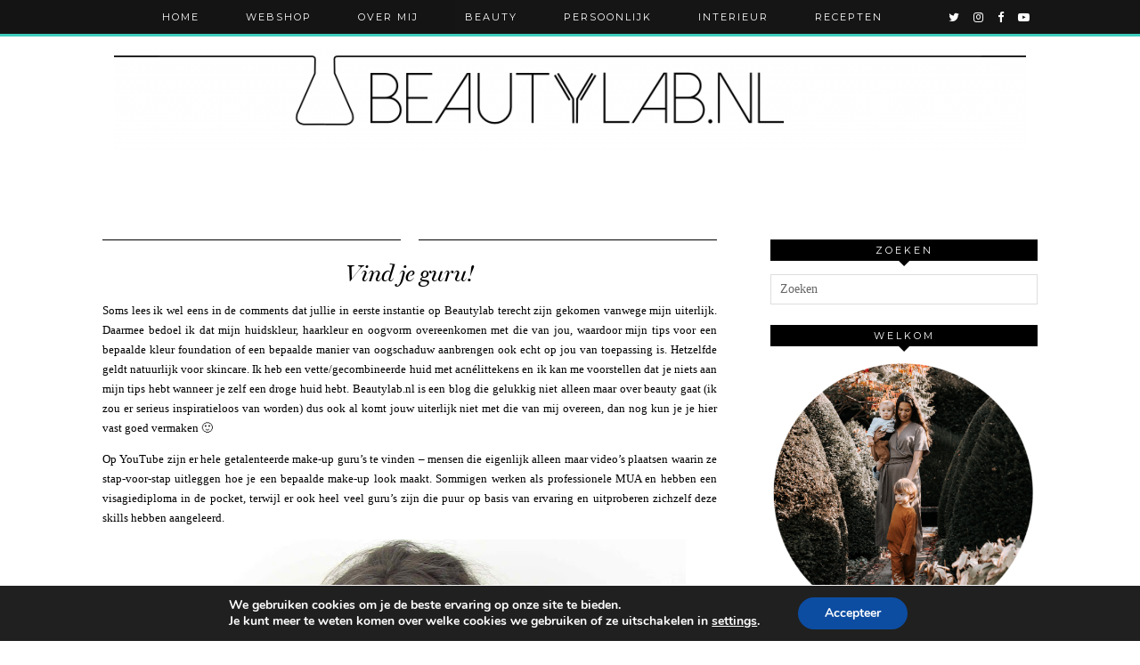

--- FILE ---
content_type: text/html; charset=UTF-8
request_url: https://www.beautylab.nl/vind-je-guru/comment-page-2/
body_size: 33859
content:
<!DOCTYPE html>
<html lang="nl-NL" id="arve">
<head>
	<meta charset="UTF-8">
	<meta name="viewport" content="width=device-width, initial-scale=1.0, maximum-scale=1.0, user-scalable=no">	<meta name='robots' content='max-image-preview:large' />

	<!-- This site is optimized with the Yoast SEO plugin v14.8.1 - https://yoast.com/wordpress/plugins/seo/ -->
	<title>Vind je guru! &#8902; Beautylab.nl</title>
	<meta name="robots" content="index, follow" />
	<meta name="googlebot" content="index, follow, max-snippet:-1, max-image-preview:large, max-video-preview:-1" />
	<meta name="bingbot" content="index, follow, max-snippet:-1, max-image-preview:large, max-video-preview:-1" />
	<link rel="canonical" href="https://www.beautylab.nl/vind-je-guru/" />
	<meta property="og:locale" content="nl_NL" />
	<meta property="og:type" content="article" />
	<meta property="og:title" content="Vind je guru! &#8902; Beautylab.nl" />
	<meta property="og:description" content="Soms lees ik wel eens in de comments dat jullie in eerste instantie op Beautylab terecht zijn gekomen vanwege mijn uiterlijk. Daarmee bedoel ik dat mijn huidskleur, haarkleur en oogvorm overeenkomen met die van jou, waardoor mijn tips voor een bepaalde kleur foundation of een bepaalde manier van oogschaduw aanbrengen ook echt op jou van toepassing is. Hetzelfde geldt natuurlijk voor skincare. Ik heb een vette/gecombineerde huid met acnélittekens en ik kan me voorstellen dat je niets aan mijn tips hebt wanneer je zelf een droge huid hebt. Beautylab.nl is een blog die gelukkig niet alleen maar over beauty gaat&hellip;" />
	<meta property="og:url" content="https://www.beautylab.nl/vind-je-guru/" />
	<meta property="og:site_name" content="Beautylab.nl" />
	<meta property="article:published_time" content="2012-02-15T13:30:22+00:00" />
	<meta property="article:modified_time" content="2012-06-04T17:03:53+00:00" />
	<meta property="og:image" content="https://www.beautylab.nl/wp-content/uploads/2012/02/Schermafbeelding-2012-02-14-om-19.46.37.png" />
	<meta property="og:image:width" content="612" />
	<meta property="og:image:height" content="342" />
	<script type="application/ld+json" class="yoast-schema-graph">{"@context":"https://schema.org","@graph":[{"@type":"WebSite","@id":"https://www.beautylab.nl/#website","url":"https://www.beautylab.nl/","name":"Beautylab.nl","description":"","potentialAction":[{"@type":"SearchAction","target":"https://www.beautylab.nl/?s={search_term_string}","query-input":"required name=search_term_string"}],"inLanguage":"nl-NL"},{"@type":"ImageObject","@id":"https://www.beautylab.nl/vind-je-guru/#primaryimage","inLanguage":"nl-NL","url":"https://www.beautylab.nl/wp-content/uploads/2012/02/Schermafbeelding-2012-02-14-om-19.46.37.png","width":612,"height":342},{"@type":"WebPage","@id":"https://www.beautylab.nl/vind-je-guru/#webpage","url":"https://www.beautylab.nl/vind-je-guru/","name":"Vind je guru! &#8902; Beautylab.nl","isPartOf":{"@id":"https://www.beautylab.nl/#website"},"primaryImageOfPage":{"@id":"https://www.beautylab.nl/vind-je-guru/#primaryimage"},"datePublished":"2012-02-15T13:30:22+00:00","dateModified":"2012-06-04T17:03:53+00:00","author":{"@id":"https://www.beautylab.nl/#/schema/person/da560791a8d299ce4ac5eecec637b117"},"inLanguage":"nl-NL","potentialAction":[{"@type":"ReadAction","target":["https://www.beautylab.nl/vind-je-guru/"]}]},{"@type":"Person","@id":"https://www.beautylab.nl/#/schema/person/da560791a8d299ce4ac5eecec637b117","name":"Serena","image":{"@type":"ImageObject","@id":"https://www.beautylab.nl/#personlogo","inLanguage":"nl-NL","url":"https://secure.gravatar.com/avatar/53a41664e495e457391cdf59605315a1d289e37085c753c9e7b004cfd10aad6f?s=96&d=mm&r=g","caption":"Serena"}}]}</script>
	<!-- / Yoast SEO plugin. -->


<link rel='dns-prefetch' href='//cdnjs.cloudflare.com' />
<link rel='dns-prefetch' href='//pipdigz.co.uk' />
<link rel='dns-prefetch' href='//fonts.googleapis.com' />
<link rel="alternate" type="application/rss+xml" title="Beautylab.nl &raquo; feed" href="https://www.beautylab.nl/feed/" />
<link rel="alternate" type="application/rss+xml" title="Beautylab.nl &raquo; reacties feed" href="https://www.beautylab.nl/comments/feed/" />
<link rel="alternate" type="application/rss+xml" title="Beautylab.nl &raquo; Vind je guru! reacties feed" href="https://www.beautylab.nl/vind-je-guru/feed/" />
<link rel="alternate" title="oEmbed (JSON)" type="application/json+oembed" href="https://www.beautylab.nl/wp-json/oembed/1.0/embed?url=https%3A%2F%2Fwww.beautylab.nl%2Fvind-je-guru%2F" />
<link rel="alternate" title="oEmbed (XML)" type="text/xml+oembed" href="https://www.beautylab.nl/wp-json/oembed/1.0/embed?url=https%3A%2F%2Fwww.beautylab.nl%2Fvind-je-guru%2F&#038;format=xml" />
		<!-- This site uses the Google Analytics by ExactMetrics plugin v8.10.2 - Using Analytics tracking - https://www.exactmetrics.com/ -->
		<!-- Opmerking: ExactMetrics is momenteel niet geconfigureerd op deze site. De site eigenaar moet authenticeren met Google Analytics in de ExactMetrics instellingen scherm. -->
					<!-- No tracking code set -->
				<!-- / Google Analytics by ExactMetrics -->
		<style id='wp-img-auto-sizes-contain-inline-css' type='text/css'>
img:is([sizes=auto i],[sizes^="auto," i]){contain-intrinsic-size:3000px 1500px}
/*# sourceURL=wp-img-auto-sizes-contain-inline-css */
</style>
<style id='wp-block-library-inline-css' type='text/css'>
:root{--wp-block-synced-color:#7a00df;--wp-block-synced-color--rgb:122,0,223;--wp-bound-block-color:var(--wp-block-synced-color);--wp-editor-canvas-background:#ddd;--wp-admin-theme-color:#007cba;--wp-admin-theme-color--rgb:0,124,186;--wp-admin-theme-color-darker-10:#006ba1;--wp-admin-theme-color-darker-10--rgb:0,107,160.5;--wp-admin-theme-color-darker-20:#005a87;--wp-admin-theme-color-darker-20--rgb:0,90,135;--wp-admin-border-width-focus:2px}@media (min-resolution:192dpi){:root{--wp-admin-border-width-focus:1.5px}}.wp-element-button{cursor:pointer}:root .has-very-light-gray-background-color{background-color:#eee}:root .has-very-dark-gray-background-color{background-color:#313131}:root .has-very-light-gray-color{color:#eee}:root .has-very-dark-gray-color{color:#313131}:root .has-vivid-green-cyan-to-vivid-cyan-blue-gradient-background{background:linear-gradient(135deg,#00d084,#0693e3)}:root .has-purple-crush-gradient-background{background:linear-gradient(135deg,#34e2e4,#4721fb 50%,#ab1dfe)}:root .has-hazy-dawn-gradient-background{background:linear-gradient(135deg,#faaca8,#dad0ec)}:root .has-subdued-olive-gradient-background{background:linear-gradient(135deg,#fafae1,#67a671)}:root .has-atomic-cream-gradient-background{background:linear-gradient(135deg,#fdd79a,#004a59)}:root .has-nightshade-gradient-background{background:linear-gradient(135deg,#330968,#31cdcf)}:root .has-midnight-gradient-background{background:linear-gradient(135deg,#020381,#2874fc)}:root{--wp--preset--font-size--normal:16px;--wp--preset--font-size--huge:42px}.has-regular-font-size{font-size:1em}.has-larger-font-size{font-size:2.625em}.has-normal-font-size{font-size:var(--wp--preset--font-size--normal)}.has-huge-font-size{font-size:var(--wp--preset--font-size--huge)}.has-text-align-center{text-align:center}.has-text-align-left{text-align:left}.has-text-align-right{text-align:right}.has-fit-text{white-space:nowrap!important}#end-resizable-editor-section{display:none}.aligncenter{clear:both}.items-justified-left{justify-content:flex-start}.items-justified-center{justify-content:center}.items-justified-right{justify-content:flex-end}.items-justified-space-between{justify-content:space-between}.screen-reader-text{border:0;clip-path:inset(50%);height:1px;margin:-1px;overflow:hidden;padding:0;position:absolute;width:1px;word-wrap:normal!important}.screen-reader-text:focus{background-color:#ddd;clip-path:none;color:#444;display:block;font-size:1em;height:auto;left:5px;line-height:normal;padding:15px 23px 14px;text-decoration:none;top:5px;width:auto;z-index:100000}html :where(.has-border-color){border-style:solid}html :where([style*=border-top-color]){border-top-style:solid}html :where([style*=border-right-color]){border-right-style:solid}html :where([style*=border-bottom-color]){border-bottom-style:solid}html :where([style*=border-left-color]){border-left-style:solid}html :where([style*=border-width]){border-style:solid}html :where([style*=border-top-width]){border-top-style:solid}html :where([style*=border-right-width]){border-right-style:solid}html :where([style*=border-bottom-width]){border-bottom-style:solid}html :where([style*=border-left-width]){border-left-style:solid}html :where(img[class*=wp-image-]){height:auto;max-width:100%}:where(figure){margin:0 0 1em}html :where(.is-position-sticky){--wp-admin--admin-bar--position-offset:var(--wp-admin--admin-bar--height,0px)}@media screen and (max-width:600px){html :where(.is-position-sticky){--wp-admin--admin-bar--position-offset:0px}}

/*# sourceURL=wp-block-library-inline-css */
</style><style id='global-styles-inline-css' type='text/css'>
:root{--wp--preset--aspect-ratio--square: 1;--wp--preset--aspect-ratio--4-3: 4/3;--wp--preset--aspect-ratio--3-4: 3/4;--wp--preset--aspect-ratio--3-2: 3/2;--wp--preset--aspect-ratio--2-3: 2/3;--wp--preset--aspect-ratio--16-9: 16/9;--wp--preset--aspect-ratio--9-16: 9/16;--wp--preset--color--black: #000000;--wp--preset--color--cyan-bluish-gray: #abb8c3;--wp--preset--color--white: #ffffff;--wp--preset--color--pale-pink: #f78da7;--wp--preset--color--vivid-red: #cf2e2e;--wp--preset--color--luminous-vivid-orange: #ff6900;--wp--preset--color--luminous-vivid-amber: #fcb900;--wp--preset--color--light-green-cyan: #7bdcb5;--wp--preset--color--vivid-green-cyan: #00d084;--wp--preset--color--pale-cyan-blue: #8ed1fc;--wp--preset--color--vivid-cyan-blue: #0693e3;--wp--preset--color--vivid-purple: #9b51e0;--wp--preset--gradient--vivid-cyan-blue-to-vivid-purple: linear-gradient(135deg,rgb(6,147,227) 0%,rgb(155,81,224) 100%);--wp--preset--gradient--light-green-cyan-to-vivid-green-cyan: linear-gradient(135deg,rgb(122,220,180) 0%,rgb(0,208,130) 100%);--wp--preset--gradient--luminous-vivid-amber-to-luminous-vivid-orange: linear-gradient(135deg,rgb(252,185,0) 0%,rgb(255,105,0) 100%);--wp--preset--gradient--luminous-vivid-orange-to-vivid-red: linear-gradient(135deg,rgb(255,105,0) 0%,rgb(207,46,46) 100%);--wp--preset--gradient--very-light-gray-to-cyan-bluish-gray: linear-gradient(135deg,rgb(238,238,238) 0%,rgb(169,184,195) 100%);--wp--preset--gradient--cool-to-warm-spectrum: linear-gradient(135deg,rgb(74,234,220) 0%,rgb(151,120,209) 20%,rgb(207,42,186) 40%,rgb(238,44,130) 60%,rgb(251,105,98) 80%,rgb(254,248,76) 100%);--wp--preset--gradient--blush-light-purple: linear-gradient(135deg,rgb(255,206,236) 0%,rgb(152,150,240) 100%);--wp--preset--gradient--blush-bordeaux: linear-gradient(135deg,rgb(254,205,165) 0%,rgb(254,45,45) 50%,rgb(107,0,62) 100%);--wp--preset--gradient--luminous-dusk: linear-gradient(135deg,rgb(255,203,112) 0%,rgb(199,81,192) 50%,rgb(65,88,208) 100%);--wp--preset--gradient--pale-ocean: linear-gradient(135deg,rgb(255,245,203) 0%,rgb(182,227,212) 50%,rgb(51,167,181) 100%);--wp--preset--gradient--electric-grass: linear-gradient(135deg,rgb(202,248,128) 0%,rgb(113,206,126) 100%);--wp--preset--gradient--midnight: linear-gradient(135deg,rgb(2,3,129) 0%,rgb(40,116,252) 100%);--wp--preset--font-size--small: 13px;--wp--preset--font-size--medium: 20px;--wp--preset--font-size--large: 36px;--wp--preset--font-size--x-large: 42px;--wp--preset--spacing--20: 0.44rem;--wp--preset--spacing--30: 0.67rem;--wp--preset--spacing--40: 1rem;--wp--preset--spacing--50: 1.5rem;--wp--preset--spacing--60: 2.25rem;--wp--preset--spacing--70: 3.38rem;--wp--preset--spacing--80: 5.06rem;--wp--preset--shadow--natural: 6px 6px 9px rgba(0, 0, 0, 0.2);--wp--preset--shadow--deep: 12px 12px 50px rgba(0, 0, 0, 0.4);--wp--preset--shadow--sharp: 6px 6px 0px rgba(0, 0, 0, 0.2);--wp--preset--shadow--outlined: 6px 6px 0px -3px rgb(255, 255, 255), 6px 6px rgb(0, 0, 0);--wp--preset--shadow--crisp: 6px 6px 0px rgb(0, 0, 0);}:where(.is-layout-flex){gap: 0.5em;}:where(.is-layout-grid){gap: 0.5em;}body .is-layout-flex{display: flex;}.is-layout-flex{flex-wrap: wrap;align-items: center;}.is-layout-flex > :is(*, div){margin: 0;}body .is-layout-grid{display: grid;}.is-layout-grid > :is(*, div){margin: 0;}:where(.wp-block-columns.is-layout-flex){gap: 2em;}:where(.wp-block-columns.is-layout-grid){gap: 2em;}:where(.wp-block-post-template.is-layout-flex){gap: 1.25em;}:where(.wp-block-post-template.is-layout-grid){gap: 1.25em;}.has-black-color{color: var(--wp--preset--color--black) !important;}.has-cyan-bluish-gray-color{color: var(--wp--preset--color--cyan-bluish-gray) !important;}.has-white-color{color: var(--wp--preset--color--white) !important;}.has-pale-pink-color{color: var(--wp--preset--color--pale-pink) !important;}.has-vivid-red-color{color: var(--wp--preset--color--vivid-red) !important;}.has-luminous-vivid-orange-color{color: var(--wp--preset--color--luminous-vivid-orange) !important;}.has-luminous-vivid-amber-color{color: var(--wp--preset--color--luminous-vivid-amber) !important;}.has-light-green-cyan-color{color: var(--wp--preset--color--light-green-cyan) !important;}.has-vivid-green-cyan-color{color: var(--wp--preset--color--vivid-green-cyan) !important;}.has-pale-cyan-blue-color{color: var(--wp--preset--color--pale-cyan-blue) !important;}.has-vivid-cyan-blue-color{color: var(--wp--preset--color--vivid-cyan-blue) !important;}.has-vivid-purple-color{color: var(--wp--preset--color--vivid-purple) !important;}.has-black-background-color{background-color: var(--wp--preset--color--black) !important;}.has-cyan-bluish-gray-background-color{background-color: var(--wp--preset--color--cyan-bluish-gray) !important;}.has-white-background-color{background-color: var(--wp--preset--color--white) !important;}.has-pale-pink-background-color{background-color: var(--wp--preset--color--pale-pink) !important;}.has-vivid-red-background-color{background-color: var(--wp--preset--color--vivid-red) !important;}.has-luminous-vivid-orange-background-color{background-color: var(--wp--preset--color--luminous-vivid-orange) !important;}.has-luminous-vivid-amber-background-color{background-color: var(--wp--preset--color--luminous-vivid-amber) !important;}.has-light-green-cyan-background-color{background-color: var(--wp--preset--color--light-green-cyan) !important;}.has-vivid-green-cyan-background-color{background-color: var(--wp--preset--color--vivid-green-cyan) !important;}.has-pale-cyan-blue-background-color{background-color: var(--wp--preset--color--pale-cyan-blue) !important;}.has-vivid-cyan-blue-background-color{background-color: var(--wp--preset--color--vivid-cyan-blue) !important;}.has-vivid-purple-background-color{background-color: var(--wp--preset--color--vivid-purple) !important;}.has-black-border-color{border-color: var(--wp--preset--color--black) !important;}.has-cyan-bluish-gray-border-color{border-color: var(--wp--preset--color--cyan-bluish-gray) !important;}.has-white-border-color{border-color: var(--wp--preset--color--white) !important;}.has-pale-pink-border-color{border-color: var(--wp--preset--color--pale-pink) !important;}.has-vivid-red-border-color{border-color: var(--wp--preset--color--vivid-red) !important;}.has-luminous-vivid-orange-border-color{border-color: var(--wp--preset--color--luminous-vivid-orange) !important;}.has-luminous-vivid-amber-border-color{border-color: var(--wp--preset--color--luminous-vivid-amber) !important;}.has-light-green-cyan-border-color{border-color: var(--wp--preset--color--light-green-cyan) !important;}.has-vivid-green-cyan-border-color{border-color: var(--wp--preset--color--vivid-green-cyan) !important;}.has-pale-cyan-blue-border-color{border-color: var(--wp--preset--color--pale-cyan-blue) !important;}.has-vivid-cyan-blue-border-color{border-color: var(--wp--preset--color--vivid-cyan-blue) !important;}.has-vivid-purple-border-color{border-color: var(--wp--preset--color--vivid-purple) !important;}.has-vivid-cyan-blue-to-vivid-purple-gradient-background{background: var(--wp--preset--gradient--vivid-cyan-blue-to-vivid-purple) !important;}.has-light-green-cyan-to-vivid-green-cyan-gradient-background{background: var(--wp--preset--gradient--light-green-cyan-to-vivid-green-cyan) !important;}.has-luminous-vivid-amber-to-luminous-vivid-orange-gradient-background{background: var(--wp--preset--gradient--luminous-vivid-amber-to-luminous-vivid-orange) !important;}.has-luminous-vivid-orange-to-vivid-red-gradient-background{background: var(--wp--preset--gradient--luminous-vivid-orange-to-vivid-red) !important;}.has-very-light-gray-to-cyan-bluish-gray-gradient-background{background: var(--wp--preset--gradient--very-light-gray-to-cyan-bluish-gray) !important;}.has-cool-to-warm-spectrum-gradient-background{background: var(--wp--preset--gradient--cool-to-warm-spectrum) !important;}.has-blush-light-purple-gradient-background{background: var(--wp--preset--gradient--blush-light-purple) !important;}.has-blush-bordeaux-gradient-background{background: var(--wp--preset--gradient--blush-bordeaux) !important;}.has-luminous-dusk-gradient-background{background: var(--wp--preset--gradient--luminous-dusk) !important;}.has-pale-ocean-gradient-background{background: var(--wp--preset--gradient--pale-ocean) !important;}.has-electric-grass-gradient-background{background: var(--wp--preset--gradient--electric-grass) !important;}.has-midnight-gradient-background{background: var(--wp--preset--gradient--midnight) !important;}.has-small-font-size{font-size: var(--wp--preset--font-size--small) !important;}.has-medium-font-size{font-size: var(--wp--preset--font-size--medium) !important;}.has-large-font-size{font-size: var(--wp--preset--font-size--large) !important;}.has-x-large-font-size{font-size: var(--wp--preset--font-size--x-large) !important;}
/*# sourceURL=global-styles-inline-css */
</style>

<style id='classic-theme-styles-inline-css' type='text/css'>
/*! This file is auto-generated */
.wp-block-button__link{color:#fff;background-color:#32373c;border-radius:9999px;box-shadow:none;text-decoration:none;padding:calc(.667em + 2px) calc(1.333em + 2px);font-size:1.125em}.wp-block-file__button{background:#32373c;color:#fff;text-decoration:none}
/*# sourceURL=/wp-includes/css/classic-themes.min.css */
</style>
<link rel='stylesheet' id='p3-core-responsive-css' href='https://pipdigz.co.uk/p3/css/core_resp.css?ver=4.1.2' type='text/css' media='all' />
<link rel='stylesheet' id='font-awesome-css' href='https://cdnjs.cloudflare.com/ajax/libs/font-awesome/4.7.0/css/font-awesome.min.css' type='text/css' media='all' />
<link rel='stylesheet' id='woocommerce-layout-css' href='https://www.beautylab.nl/wp-content/plugins/woocommerce/assets/css/woocommerce-layout.css?ver=3.7.3' type='text/css' media='all' />
<link rel='stylesheet' id='woocommerce-smallscreen-css' href='https://www.beautylab.nl/wp-content/plugins/woocommerce/assets/css/woocommerce-smallscreen.css?ver=3.7.3' type='text/css' media='only screen and (max-width: 768px)' />
<link rel='stylesheet' id='woocommerce-general-css' href='https://www.beautylab.nl/wp-content/plugins/woocommerce/assets/css/woocommerce.css?ver=3.7.3' type='text/css' media='all' />
<style id='woocommerce-inline-inline-css' type='text/css'>
.woocommerce form .form-row .required { visibility: visible; }
/*# sourceURL=woocommerce-inline-inline-css */
</style>
<link rel='stylesheet' id='magnific-popup-au-css' href='https://www.beautylab.nl/wp-content/plugins/youtube-channel/assets/lib/magnific-popup/magnific-popup.min.css?ver=3.0.11.8' type='text/css' media='all' />
<link rel='stylesheet' id='youtube-channel-css' href='https://www.beautylab.nl/wp-content/plugins/youtube-channel/assets/css/youtube-channel.css?ver=3.0.11.8' type='text/css' media='all' />
<link rel='stylesheet' id='pipdig-style-css' href='https://www.beautylab.nl/wp-content/themes/pipdig-venture/style.css?ver=1539341515' type='text/css' media='all' />
<link rel='stylesheet' id='pipdig-responsive-css' href='https://www.beautylab.nl/wp-content/themes/pipdig-venture/css/responsive.css?ver=1539341515' type='text/css' media='all' />
<link rel='stylesheet' id='pipdig-fonts-css' href='https://fonts.googleapis.com/css?family=Vidaloka|Montserrat' type='text/css' media='all' />
<link rel='stylesheet' id='moove_gdpr_frontend-css' href='https://www.beautylab.nl/wp-content/plugins/gdpr-cookie-compliance/dist/styles/gdpr-main.css?ver=5.0.9' type='text/css' media='all' />
<style id='moove_gdpr_frontend-inline-css' type='text/css'>
#moove_gdpr_cookie_modal,#moove_gdpr_cookie_info_bar,.gdpr_cookie_settings_shortcode_content{font-family:&#039;Nunito&#039;,sans-serif}#moove_gdpr_save_popup_settings_button{background-color:#373737;color:#fff}#moove_gdpr_save_popup_settings_button:hover{background-color:#000}#moove_gdpr_cookie_info_bar .moove-gdpr-info-bar-container .moove-gdpr-info-bar-content a.mgbutton,#moove_gdpr_cookie_info_bar .moove-gdpr-info-bar-container .moove-gdpr-info-bar-content button.mgbutton{background-color:#0C4DA2}#moove_gdpr_cookie_modal .moove-gdpr-modal-content .moove-gdpr-modal-footer-content .moove-gdpr-button-holder a.mgbutton,#moove_gdpr_cookie_modal .moove-gdpr-modal-content .moove-gdpr-modal-footer-content .moove-gdpr-button-holder button.mgbutton,.gdpr_cookie_settings_shortcode_content .gdpr-shr-button.button-green{background-color:#0C4DA2;border-color:#0C4DA2}#moove_gdpr_cookie_modal .moove-gdpr-modal-content .moove-gdpr-modal-footer-content .moove-gdpr-button-holder a.mgbutton:hover,#moove_gdpr_cookie_modal .moove-gdpr-modal-content .moove-gdpr-modal-footer-content .moove-gdpr-button-holder button.mgbutton:hover,.gdpr_cookie_settings_shortcode_content .gdpr-shr-button.button-green:hover{background-color:#fff;color:#0C4DA2}#moove_gdpr_cookie_modal .moove-gdpr-modal-content .moove-gdpr-modal-close i,#moove_gdpr_cookie_modal .moove-gdpr-modal-content .moove-gdpr-modal-close span.gdpr-icon{background-color:#0C4DA2;border:1px solid #0C4DA2}#moove_gdpr_cookie_info_bar span.moove-gdpr-infobar-allow-all.focus-g,#moove_gdpr_cookie_info_bar span.moove-gdpr-infobar-allow-all:focus,#moove_gdpr_cookie_info_bar button.moove-gdpr-infobar-allow-all.focus-g,#moove_gdpr_cookie_info_bar button.moove-gdpr-infobar-allow-all:focus,#moove_gdpr_cookie_info_bar span.moove-gdpr-infobar-reject-btn.focus-g,#moove_gdpr_cookie_info_bar span.moove-gdpr-infobar-reject-btn:focus,#moove_gdpr_cookie_info_bar button.moove-gdpr-infobar-reject-btn.focus-g,#moove_gdpr_cookie_info_bar button.moove-gdpr-infobar-reject-btn:focus,#moove_gdpr_cookie_info_bar span.change-settings-button.focus-g,#moove_gdpr_cookie_info_bar span.change-settings-button:focus,#moove_gdpr_cookie_info_bar button.change-settings-button.focus-g,#moove_gdpr_cookie_info_bar button.change-settings-button:focus{-webkit-box-shadow:0 0 1px 3px #0C4DA2;-moz-box-shadow:0 0 1px 3px #0C4DA2;box-shadow:0 0 1px 3px #0C4DA2}#moove_gdpr_cookie_modal .moove-gdpr-modal-content .moove-gdpr-modal-close i:hover,#moove_gdpr_cookie_modal .moove-gdpr-modal-content .moove-gdpr-modal-close span.gdpr-icon:hover,#moove_gdpr_cookie_info_bar span[data-href]>u.change-settings-button{color:#0C4DA2}#moove_gdpr_cookie_modal .moove-gdpr-modal-content .moove-gdpr-modal-left-content #moove-gdpr-menu li.menu-item-selected a span.gdpr-icon,#moove_gdpr_cookie_modal .moove-gdpr-modal-content .moove-gdpr-modal-left-content #moove-gdpr-menu li.menu-item-selected button span.gdpr-icon{color:inherit}#moove_gdpr_cookie_modal .moove-gdpr-modal-content .moove-gdpr-modal-left-content #moove-gdpr-menu li a span.gdpr-icon,#moove_gdpr_cookie_modal .moove-gdpr-modal-content .moove-gdpr-modal-left-content #moove-gdpr-menu li button span.gdpr-icon{color:inherit}#moove_gdpr_cookie_modal .gdpr-acc-link{line-height:0;font-size:0;color:transparent;position:absolute}#moove_gdpr_cookie_modal .moove-gdpr-modal-content .moove-gdpr-modal-close:hover i,#moove_gdpr_cookie_modal .moove-gdpr-modal-content .moove-gdpr-modal-left-content #moove-gdpr-menu li a,#moove_gdpr_cookie_modal .moove-gdpr-modal-content .moove-gdpr-modal-left-content #moove-gdpr-menu li button,#moove_gdpr_cookie_modal .moove-gdpr-modal-content .moove-gdpr-modal-left-content #moove-gdpr-menu li button i,#moove_gdpr_cookie_modal .moove-gdpr-modal-content .moove-gdpr-modal-left-content #moove-gdpr-menu li a i,#moove_gdpr_cookie_modal .moove-gdpr-modal-content .moove-gdpr-tab-main .moove-gdpr-tab-main-content a:hover,#moove_gdpr_cookie_info_bar.moove-gdpr-dark-scheme .moove-gdpr-info-bar-container .moove-gdpr-info-bar-content a.mgbutton:hover,#moove_gdpr_cookie_info_bar.moove-gdpr-dark-scheme .moove-gdpr-info-bar-container .moove-gdpr-info-bar-content button.mgbutton:hover,#moove_gdpr_cookie_info_bar.moove-gdpr-dark-scheme .moove-gdpr-info-bar-container .moove-gdpr-info-bar-content a:hover,#moove_gdpr_cookie_info_bar.moove-gdpr-dark-scheme .moove-gdpr-info-bar-container .moove-gdpr-info-bar-content button:hover,#moove_gdpr_cookie_info_bar.moove-gdpr-dark-scheme .moove-gdpr-info-bar-container .moove-gdpr-info-bar-content span.change-settings-button:hover,#moove_gdpr_cookie_info_bar.moove-gdpr-dark-scheme .moove-gdpr-info-bar-container .moove-gdpr-info-bar-content button.change-settings-button:hover,#moove_gdpr_cookie_info_bar.moove-gdpr-dark-scheme .moove-gdpr-info-bar-container .moove-gdpr-info-bar-content u.change-settings-button:hover,#moove_gdpr_cookie_info_bar span[data-href]>u.change-settings-button,#moove_gdpr_cookie_info_bar.moove-gdpr-dark-scheme .moove-gdpr-info-bar-container .moove-gdpr-info-bar-content a.mgbutton.focus-g,#moove_gdpr_cookie_info_bar.moove-gdpr-dark-scheme .moove-gdpr-info-bar-container .moove-gdpr-info-bar-content button.mgbutton.focus-g,#moove_gdpr_cookie_info_bar.moove-gdpr-dark-scheme .moove-gdpr-info-bar-container .moove-gdpr-info-bar-content a.focus-g,#moove_gdpr_cookie_info_bar.moove-gdpr-dark-scheme .moove-gdpr-info-bar-container .moove-gdpr-info-bar-content button.focus-g,#moove_gdpr_cookie_info_bar.moove-gdpr-dark-scheme .moove-gdpr-info-bar-container .moove-gdpr-info-bar-content a.mgbutton:focus,#moove_gdpr_cookie_info_bar.moove-gdpr-dark-scheme .moove-gdpr-info-bar-container .moove-gdpr-info-bar-content button.mgbutton:focus,#moove_gdpr_cookie_info_bar.moove-gdpr-dark-scheme .moove-gdpr-info-bar-container .moove-gdpr-info-bar-content a:focus,#moove_gdpr_cookie_info_bar.moove-gdpr-dark-scheme .moove-gdpr-info-bar-container .moove-gdpr-info-bar-content button:focus,#moove_gdpr_cookie_info_bar.moove-gdpr-dark-scheme .moove-gdpr-info-bar-container .moove-gdpr-info-bar-content span.change-settings-button.focus-g,span.change-settings-button:focus,button.change-settings-button.focus-g,button.change-settings-button:focus,#moove_gdpr_cookie_info_bar.moove-gdpr-dark-scheme .moove-gdpr-info-bar-container .moove-gdpr-info-bar-content u.change-settings-button.focus-g,#moove_gdpr_cookie_info_bar.moove-gdpr-dark-scheme .moove-gdpr-info-bar-container .moove-gdpr-info-bar-content u.change-settings-button:focus{color:#0C4DA2}#moove_gdpr_cookie_modal .moove-gdpr-branding.focus-g span,#moove_gdpr_cookie_modal .moove-gdpr-modal-content .moove-gdpr-tab-main a.focus-g,#moove_gdpr_cookie_modal .moove-gdpr-modal-content .moove-gdpr-tab-main .gdpr-cd-details-toggle.focus-g{color:#0C4DA2}#moove_gdpr_cookie_modal.gdpr_lightbox-hide{display:none}
/*# sourceURL=moove_gdpr_frontend-inline-css */
</style>
<script>if (document.location.protocol != "https:") {document.location = document.URL.replace(/^http:/i, "https:");}</script><script type="text/javascript" src="https://www.beautylab.nl/wp-includes/js/jquery/jquery.min.js?ver=3.7.1" id="jquery-core-js"></script>
<script type="text/javascript" src="https://www.beautylab.nl/wp-includes/js/jquery/jquery-migrate.min.js?ver=3.4.1" id="jquery-migrate-js"></script>
<link rel="https://api.w.org/" href="https://www.beautylab.nl/wp-json/" /><link rel="alternate" title="JSON" type="application/json" href="https://www.beautylab.nl/wp-json/wp/v2/posts/12991" /><link rel="EditURI" type="application/rsd+xml" title="RSD" href="https://www.beautylab.nl/xmlrpc.php?rsd" />
<meta name="generator" content="WordPress 6.9" />
<meta name="generator" content="WooCommerce 3.7.3" />
<link rel='shortlink' href='https://www.beautylab.nl/?p=12991' />
		<!--noptimize-->
		<style>
		.p3_instagram_post{width:16.666666666667%}
				@media only screen and (max-width: 719px) {
			.p3_instagram_post {
				width: 25%;
			}
		}
				</style>
		<!--/noptimize-->
				<script type="text/javascript" async defer data-pin-color="red"  data-pin-hover="true"
			src="https://www.beautylab.nl/wp-content/plugins/pinterest-pin-it-button-on-image-hover-and-post/js/pinit.js"></script>
		<!--[if lt IE 9]>
<script src="https://www.beautylab.nl/wp-content/themes/pipdig-venture/js/ie/html5.js"></script>
<script src="https://www.beautylab.nl/wp-content/themes/pipdig-venture/js/ie/selectivizr.js"></script>
<![endif]-->
<!-- Cust --><style>.site-top,.slicknav_menu{border-color:#2ec9b9}.menu-bar ul li a:hover,.menu-bar ul ul li > a:hover,.menu-bar ul ul li:hover > a{color:#2ec9b9}.entry-title a:hover{color:#2ec9b9}a,.site-main .post-navigation a{color:#2ec9b9}.socialz a:hover, #p3_social_sidebar a:hover{color:#2ec9b9}.entry-title, .page-title, .floated_summary_post .entry-title, .p_post_titles_font, .slide-h2 {font-size:26px}.grid-title{height:26px;line-height:26px}@media only screen and (max-width:719px){.grid-title{height:auto}}body {font-family: "Verdana"}#p3_feature_header .widget-title, #header-1-widget-section .widget-title {text-transform: none}</style><!-- /Cust -->	<noscript><style>.woocommerce-product-gallery{ opacity: 1 !important; }</style></noscript>
			<style type="text/css" id="wp-custom-css">
			/*
Je kunt hier je eigen CSS toevoegen.

Klik op het help icoon om meer te leren.
*/

.site-title img {

margin: 50px auto !important;

}

.grid-title {
height: 30px;
}

.comment-date,
.comment-metadata .comment-date,
.comment-meta .comment-date {
    display: none !important;
}


		</style>
			<!-- p3 header customizer START -->
	<style>
	.site-header .container {
		max-width: 100%;
		padding-left: 0;
		padding-right: 0;
	}
	</style>
	<!-- p3 header customizer END -->
	<!-- pipdig p3 custom code head --> <script type='text/javascript'>
  (function() {
    var useSSL = 'https:' == document.location.protocol;
    var src = (useSSL ? 'https:' : 'http:') +
        '//www.googletagservices.com/tag/js/gpt.js';
    document.write('<scr' + 'ipt src="' + src + '"></scr' + 'ipt>');
  })();
</script>

<script type='text/javascript'>
  googletag.cmd.push(function() {
    googletag.defineSlot('/1399668/Beautylab_ROS_Header', [970, 250], 'div-gpt-ad-1463748595251-0').addService(googletag.pubads());
    googletag.defineSlot('/1399668/Beautylab_ROS_300x250', [[300, 250], [300, 600]], 'div-gpt-ad-1463748595251-1').addService(googletag.pubads());
    googletag.defineSlot('/1399668/Beautylab_ROS_300x250_Onder', [300, 250], 'div-gpt-ad-1463748595251-2').addService(googletag.pubads());
    googletag.defineSlot('/1399668/Beautylab_ROS_300x250_Onder_2', [300, 250], 'div-gpt-ad-1463748595251-3').addService(googletag.pubads());
    googletag.defineSlot('/1399668/Beautylab_ROS_300x250_BTF_3', [[300, 250], [300, 600]], 'div-gpt-ad-1463748595251-4').addService(googletag.pubads());
    googletag.defineSlot('/1399668/Beautylab_ROS_300x250_BTF_4', [[300, 250], [300, 600]], 'div-gpt-ad-1463748595251-5').addService(googletag.pubads());
    googletag.defineSlot('/1399668/Beautylab_ROS_1x1', [1, 1], 'div-gpt-ad-1463748595251-6').addService(googletag.pubads());
    googletag.pubads().collapseEmptyDivs();
    googletag.pubads().enableSyncRendering();
    googletag.enableServices();
  });
</script> <!-- // pipdig p3 custom code head -->	</head>

<body data-rsssl=1 class="wp-singular post-template-default single single-post postid-12991 single-format-standard wp-theme-pipdig-venture theme-pipdig-venture sp-easy-accordion-enabled woocommerce-no-js">

		
	<!-- pipdig p3 custom code starting body --> <center>

<!-- /1399668/Beautylab_ROS_1x1 -->
<div id='div-gpt-ad-1463748595251-6' style='height:1px; width:1px;'>
<script type='text/javascript'>
googletag.cmd.push(function() { googletag.display('div-gpt-ad-1463748595251-6'); });
</script>
</div>

<!-- /1399668/Beautylab_ROS_Header -->
<div id='div-gpt-ad-1463748595251-0'>
<script type='text/javascript'>
googletag.cmd.push(function() { googletag.display('div-gpt-ad-1463748595251-0'); });
</script>
</div>

</center> <!-- // pipdig p3 custom starting body -->
	<header class="site-header nopin">
		<div class="clearfix container">
			<div class="site-branding">
					<div class="site-title">
				<a href="https://www.beautylab.nl/" title="Beautylab.nl" rel="home">
					<img data-pin-nopin="true" src="https://www.beautylab.nl/wp-content/uploads/2014/03/LogoBLHOT10.png" alt="Beautylab.nl" /><style>.site-header .container{padding-top:0}.site-title{background:none;padding-top:0}</style>
				</a>
			</div>
		
							</div>
		</div>
	</header><!-- .site-header -->

	<div class="site-top">
						<div class="clearfix container">
			<nav class="site-menu">
				<div class="clearfix menu-bar"><ul id="menu-pages" class="menu"><li id="menu-item-85481" class="menu-item menu-item-type-custom menu-item-object-custom menu-item-home menu-item-85481"><a href="https://www.beautylab.nl">Home</a></li>
<li id="menu-item-96073" class="menu-item menu-item-type-post_type menu-item-object-page menu-item-96073"><a href="https://www.beautylab.nl/winkel/">Webshop</a></li>
<li id="menu-item-85483" class="menu-item menu-item-type-custom menu-item-object-custom menu-item-has-children menu-item-85483"><a href="https://www.beautylab.nl/about/">Over mij</a>
<ul class="sub-menu">
	<li id="menu-item-89917" class="menu-item menu-item-type-post_type menu-item-object-page menu-item-has-children menu-item-89917"><a href="https://www.beautylab.nl/pr-contact/">PR/Contact</a>
	<ul class="sub-menu">
		<li id="menu-item-89912" class="menu-item menu-item-type-post_type menu-item-object-page menu-item-89912"><a href="https://www.beautylab.nl/adverteren-2/">Adverteren</a></li>
		<li id="menu-item-89908" class="menu-item menu-item-type-post_type menu-item-object-page menu-item-89908"><a href="https://www.beautylab.nl/disclaimer-3/">Disclaimer</a></li>
		<li id="menu-item-89905" class="menu-item menu-item-type-post_type menu-item-object-page menu-item-privacy-policy menu-item-89905"><a rel="privacy-policy" href="https://www.beautylab.nl/privacyverklaring/">Privacyverklaring</a></li>
	</ul>
</li>
</ul>
</li>
<li id="menu-item-17574" class="menu-item menu-item-type-taxonomy menu-item-object-category current-post-ancestor current-menu-parent current-post-parent menu-item-has-children menu-item-17574"><a href="https://www.beautylab.nl/category/beauty/">Beauty</a>
<ul class="sub-menu">
	<li id="menu-item-17592" class="menu-item menu-item-type-taxonomy menu-item-object-category current-post-ancestor current-menu-parent current-post-parent menu-item-17592"><a href="https://www.beautylab.nl/category/beauty/make-up/">Make-Up</a></li>
	<li id="menu-item-17581" class="menu-item menu-item-type-taxonomy menu-item-object-category menu-item-17581"><a href="https://www.beautylab.nl/category/beauty/huidverzorging/">Skin care</a></li>
	<li id="menu-item-17573" class="menu-item menu-item-type-taxonomy menu-item-object-category menu-item-17573"><a href="https://www.beautylab.nl/category/beauty/bath-body/">Body care</a></li>
	<li id="menu-item-17579" class="menu-item menu-item-type-taxonomy menu-item-object-category menu-item-17579"><a href="https://www.beautylab.nl/category/beauty/haarverzorging/">Hair care</a></li>
	<li id="menu-item-85495" class="menu-item menu-item-type-taxonomy menu-item-object-category menu-item-85495"><a href="https://www.beautylab.nl/category/beauty/parfum/">Parfum</a></li>
	<li id="menu-item-85493" class="menu-item menu-item-type-taxonomy menu-item-object-category menu-item-85493"><a href="https://www.beautylab.nl/category/beauty/budget-2/">Budget</a></li>
	<li id="menu-item-85494" class="menu-item menu-item-type-taxonomy menu-item-object-category menu-item-85494"><a href="https://www.beautylab.nl/category/beauty/bizarre-beauty/">Bizarre Beauty</a></li>
</ul>
</li>
<li id="menu-item-85496" class="menu-item menu-item-type-taxonomy menu-item-object-category menu-item-has-children menu-item-85496"><a href="https://www.beautylab.nl/category/persoonlijk/">Persoonlijk</a>
<ul class="sub-menu">
	<li id="menu-item-85492" class="menu-item menu-item-type-custom menu-item-object-custom menu-item-85492"><a href="https://www.beautylab.nl/category/instalab/">Instalab</a></li>
	<li id="menu-item-85500" class="menu-item menu-item-type-taxonomy menu-item-object-category menu-item-85500"><a href="https://www.beautylab.nl/category/persoonlijk/mr-wrong/">Mr. Wrong</a></li>
	<li id="menu-item-85503" class="menu-item menu-item-type-taxonomy menu-item-object-category menu-item-85503"><a href="https://www.beautylab.nl/category/persoonlijk/liefde-relatie/">Liefde &amp; relatie</a></li>
	<li id="menu-item-85504" class="menu-item menu-item-type-taxonomy menu-item-object-category menu-item-85504"><a href="https://www.beautylab.nl/category/persoonlijk/">Persoonlijk</a></li>
	<li id="menu-item-85557" class="menu-item menu-item-type-taxonomy menu-item-object-category menu-item-85557"><a href="https://www.beautylab.nl/category/persoonlijk/vlogs/">Vlogs</a></li>
</ul>
</li>
<li id="menu-item-85485" class="menu-item menu-item-type-custom menu-item-object-custom menu-item-85485"><a href="https://www.beautylab.nl/category/lifestyle/interieur/">Interieur</a></li>
<li id="menu-item-85498" class="menu-item menu-item-type-taxonomy menu-item-object-category menu-item-has-children menu-item-85498"><a href="https://www.beautylab.nl/category/recepten/">Recepten</a>
<ul class="sub-menu">
	<li id="menu-item-85502" class="menu-item menu-item-type-taxonomy menu-item-object-category menu-item-85502"><a href="https://www.beautylab.nl/category/recepten/lunch-snacks/">Lunch &amp; snacks</a></li>
	<li id="menu-item-85497" class="menu-item menu-item-type-taxonomy menu-item-object-category menu-item-85497"><a href="https://www.beautylab.nl/category/recepten/hoofdgerecht/">Hoofdgerecht</a></li>
	<li id="menu-item-85830" class="menu-item menu-item-type-taxonomy menu-item-object-category menu-item-85830"><a href="https://www.beautylab.nl/category/recepten/indofood/">Indofood</a></li>
	<li id="menu-item-85501" class="menu-item menu-item-type-taxonomy menu-item-object-category menu-item-85501"><a href="https://www.beautylab.nl/category/recepten/desserts/">Desserts</a></li>
</ul>
</li>
<li class="socialz top-socialz"><a href="https://twitter.com/serenaverbon" target="_blank" rel="nofollow noopener" aria-label="twitter" title="twitter"><i class="fa fa-twitter" aria-hidden="true"></i></a><a href="http://www.instagram.com/serenaverbon" target="_blank" rel="nofollow noopener" aria-label="instagram" title="instagram"><i class="fa fa-instagram" aria-hidden="true"></i></a><a href="https://www.facebook.com/BeautylabPage/" target="_blank" rel="nofollow noopener" aria-label="facebook" title="facebook"><i class="fa fa-facebook" aria-hidden="true"></i></a><a href="https://www.youtube.com/user/BeautyLabNL" target="_blank" rel="nofollow noopener" aria-label="youtube" title="youtube"><i class="fa fa-youtube-play" aria-hidden="true"></i></a></li><li class="pipdig_navbar_search"><form role="search" method="get" class="search-form" action="https://www.beautylab.nl/">
	<div class="form-group">
		<input type="search" class="form-control" placeholder="Zoeken" value="" name="s" autocomplete="off">
	</div>
</form></li></ul></div>			</nav><!-- .site-menu -->
    	</div>
					</div><!-- .site-top -->
	
	
		
	<div class="site-main">
	
		
									
			
		<div class="clearfix container">
		
			
						
			
	<div class="row">

		<div class="col-sm-8 content-area">

		
			<article id="post-12991" class="clearfix post-12991 post type-post status-publish format-standard has-post-thumbnail hentry category-beauty category-make-up tag-beauty-2 tag-guru tag-inspiratie-2 tag-make-up-2 tag-match tag-youtube">
	
	<header class="entry-header">
			<div class="entry-meta">
			<span class="date-bar-white-bg">
			
				<span class="vcard author show-author">
					<span class="fn">
						<a href="https://www.beautylab.nl/author/serena-verbon/" title="Berichten van Serena" rel="author">Serena</a>					</span>
					<span class="show-author"></span>
				</span>
				
								
								
								
			</span>
		</div>
		<h1 class="entry-title p_post_titles_font">Vind je guru!</h1>	</header><!-- .entry-header -->

	<div class="clearfix entry-content">
		
				
				
		<p>Soms lees ik wel eens in de comments dat jullie in eerste instantie op Beautylab terecht zijn gekomen vanwege mijn uiterlijk. Daarmee bedoel ik dat mijn huidskleur, haarkleur en oogvorm overeenkomen met die van jou, waardoor mijn tips voor een bepaalde kleur foundation of een bepaalde manier van oogschaduw aanbrengen ook echt op jou van toepassing is. Hetzelfde geldt natuurlijk voor skincare. Ik heb een vette/gecombineerde huid met acnélittekens en ik kan me voorstellen dat je niets aan mijn tips hebt wanneer je zelf een droge huid hebt. Beautylab.nl is een blog die gelukkig niet alleen maar over beauty gaat (ik zou er serieus inspiratieloos van worden) dus ook al komt jouw uiterlijk niet met die van mij overeen, dan nog kun je je hier vast goed vermaken 🙂</p>
<p>Op YouTube zijn er hele getalenteerde make-up guru&#8217;s te vinden &#8211; mensen die eigenlijk alleen maar video&#8217;s plaatsen waarin ze stap-voor-stap uitleggen hoe je een bepaalde make-up look maakt. Sommigen werken als professionele MUA en hebben een visagiediploma in de pocket, terwijl er ook heel veel guru&#8217;s zijn die puur op basis van ervaring en uitproberen zichzelf deze skills hebben aangeleerd.</p>
<p><a href="https://www.beautylab.nl/wp-content/uploads/2012/02/Schermafbeelding-2012-02-14-om-19.51.55.png" data-imagelightbox="g"><img fetchpriority="high" decoding="async" class="aligncenter size-full wp-image-12997" title="Schermafbeelding 2012-02-14 om 19.51.55" src="https://www.beautylab.nl/wp-content/uploads/2012/02/Schermafbeelding-2012-02-14-om-19.51.55.png" alt="" width="620" height="383" srcset="https://www.beautylab.nl/wp-content/uploads/2012/02/Schermafbeelding-2012-02-14-om-19.51.55.png 620w, https://www.beautylab.nl/wp-content/uploads/2012/02/Schermafbeelding-2012-02-14-om-19.51.55-600x371.png 600w, https://www.beautylab.nl/wp-content/uploads/2012/02/Schermafbeelding-2012-02-14-om-19.51.55-300x185.png 300w" sizes="(max-width: 620px) 100vw, 620px" /></a><br />
Zelf kijk ik altijd met veel bewondering naar de gezusters Pixiwoo, maar ik ben niet blank, ik heb geen lichte ogen en ik heb al helemaal niet zo veel ooglid om mee te werken. De looks die zij maken komen bij mij nooit zo mooi tot uiting als bij hen, wat dan altijd weer een beetje teleurstellend en ontmoedigend werkt. Maar jongens, het is YOUTUBE! Op deze gigantische site is een scala aan filmpjes te vinden en er is voor elk wat wils. Er zijn make-up guru&#8217;s van Aziatische, Afro-Amerikaanse, Latijns-Amerikaanse en Kaukasische afkomst. Met een blanke, gele, getinte of zwarte huid. Met kroeshaar, rode krullen of stijl zwart haar. En van alle leeftijden! Ik heb meisjes gezien van 12, maar ook dames van 50. De één is goed met smokey eyes, de ander houdt van kleurrijke looks en weer een anders is een beetje grungy/punk.</p>
<p>De truc is dus om een guru te vinden die bij je past. Iemand met ongeveer dezelfde huidskleur, haarkleur en oogvorm en dan ook nog het liefst iemand die qua style bij je past en die verder ook gewoon prettig om naar te kijken en te luisteren is. Het aanbod op YouTube is alleen ontiegelijk groot waardoor je door de spreekwoordelijke bomen het hele bos niet meer kunt zien. And that&#8217;s where I come in! Hieronder heb ik een aantal leuke YouTube guru&#8217;s voor jullie geselecteerd die elk een compleet ander uiterlijk hebben.</p>
<p><strong>Miss Jessica Harlow</strong><br />
Deze knappe meid is van Griekse afkomst, maar met haar blanke huid en lange donkere haren denk ik dat ze veel meiden van Arabische afkomst aanspreekt. Naast &#8216;gewone&#8217; everydaylooks maakt ze ook hele feestelijke looks voor speciale gelegenheden en bijzondere Halloweenlooks. Haar filmpjes zijn meestal met een voice-over wat ik zelf wel prettig vind. Ze legt alles rustig uit en haar filmpjes kijken fijn en ogen professioneel. <a href="http://www.youtube.com/user/MissJessicaHarlow" target="_blank">Klik hier</a> voor haar channel.</p>
<div class="post-video"><iframe src="https://www.youtube.com/embed/hu3LB0ilvqs?rel=0" frameborder="0" width="620" height="350"></iframe></div>
<p><strong>Makeup by Tiffany D.</strong><br />
Dit is een heel rustig en vriendelijk meisje met een hele blanke huid en tegenwoordig bijna witblond haar. Haar oogleden zijn lekker groot (zoals die van Gaga of Adele). Haar filmpjes zijn erg duidelijk en goed te volgen. Daarnaast heeft ze ook een blog met nog meer foto&#8217;s, inspiratie en looks. Je ziet haar looks ook vaak voorbij komen bij Pinterest. So you know it&#8217;s good! Check haar kanaal <a href="http://www.youtube.com/user/MakeupByTiffanyD" target="_blank">hier</a>.</p>
<div class="post-video"><iframe src="https://www.youtube.com/embed/xYI-ycZenX0?rel=0" frameborder="0" width="620" height="350"></iframe></div>
<p>Ben je meer van de looks met fellere kleuren en houd je van experimenteren? Dan is xSparkage misschien meer jouw guru. Check haar kanaal <a href="http://www.youtube.com/user/xsparkage" target="_blank">hier</a>.</p>
<p><strong>From Head to Toe</strong><br />
Ben je van Aziatische afkomst en heb je een monolid? Dan is de guru Jen van From Head to Toe misschien wel wat voor jou. Ik vind haar filmpjes heel duidelijk en ze praat rustig en relaxed. Ze komt op mij over als een prettig en lief persoon. Trouwens, haar blog is ook erg mooi! En ik word bijna jaloers van haar prachtige porseleinen huidje. Check haar channel <a href="http://www.youtube.com/user/frmheadtotoe?ob=0" target="_blank">hier</a>.</p>
<div class="post-video"><iframe loading="lazy" src="https://www.youtube.com/embed/2qmlZzrSWNY?rel=0" frameborder="0" width="620" height="350"></iframe></div>
<p><strong>Destiny Godley</strong><br />
Deze donkere schone heeft een chocoladebruine huid en maakt erg mooie looks. Haar filmpjes zijn een beetje overbelicht, maar ze legt alles duidelijk uit, laat het goed in close-up zien en ze praat kalm en relaxed. Als jouw huidskleur vergelijkbaar is met die van Destiny dan is dit misschien wel jouw match! Check haar kanaal <a href="http://www.youtube.com/user/destinygodley" target="_blank">hier</a>.</p>
<div class="post-video"><iframe loading="lazy" src="https://www.youtube.com/embed/KVKqvUMh7e0?rel=0" frameborder="0" width="620" height="350"></iframe></div>
<p>Is jouw donkere huid een stukje lichter dan die van Destiny? Check dan <a href="http://www.youtube.com/user/shirleybeniang" target="_blank">het kanaal</a> van de Britse Shirley Beniang eens!</p>
<p><strong>xEveryGirlx</strong><br />
Ik weet dat er veel meiden met rode haren zijn die moeite hebben met het vinden van de juiste foundation of oogschaduwkleuren die mooi staan bij hun haarkleur. Gelukkig zijn er ook roodharige YouTube guru&#8217;s, zoals Laura van <a href="http://www.youtube.com/user/xeverygirlx" target="_blank">xeverygirlx</a>. Het is een kalm meisje die heel oprecht overkomt en ik vind haar wel leuk!</p>
<div class="post-video"><iframe loading="lazy" src="https://www.youtube.com/embed/l-VbwRR8NB0?rel=0" frameborder="0" width="620" height="350"></iframe></div>
<p><strong>Naveah&#8217;s Makeup</strong><br />
Dit is echt een schattig mevrouwtje die elk filmpje start met &#8216;Helloooo, I&#8217;m Naveah and I&#8217;m back!&#8217;. Geen idee hoe oud ze zelf is, maar ze is denk ik zo rond de 50 jaar. Haar make-up tutorials zijn ook echt gericht op vrouwen van deze leeftijd. Leuk voor de wat oudere Beautylabbers onder jullie! Ze heeft al een tijdje niets meer gepost, maar ze heeft gelukkig best aardig wat filmpjes online geplaatst waarmee je in elk geval goed vooruit kan. Check haar kanaal <a href="http://www.youtube.com/user/NevaehsMakeup" target="_blank">hier</a>.</p>
<div class="post-video"><iframe loading="lazy" src="https://www.youtube.com/embed/foIvePbIIfE?rel=0" frameborder="0" width="620" height="350"></iframe></div>
<p><strong>Dulce Candy</strong><br />
<a href="http://www.youtube.com/user/DulceCandy87" target="_blank">Dulce Tejeda</a> richt zich meer op lifestyle en fashion, maar ze heeft ook een aantal mooie beautylooks online gezet. Ze heeft een lichtgetinte huid, donkere haren en normaal tot grote oogleden (en hele grote ogen). Ik denk dat er veel meiden van Marokkaanse, Indische, Indiase of Hindoestaanse afkomst zich kunnen identificeren met haar uiterlijk. Hieronder één van haar mooiste make-up looks (vind ik):</p>
<div class="post-video"><iframe loading="lazy" src="https://www.youtube.com/embed/NKWadjHuADM?rel=0" frameborder="0" width="620" height="350"></iframe></div>
<p>Bovenstaande make-up guru&#8217;s zijn slechts een greep van wat er allemaal te vinden is op YouTube, er zijn er nog zo veel meer die ik ook hartstikke leuk en goed vind! Andrea&#8217;s Choice is heel droog, Lisa Eldrigde en MakeupGeek vind ik erg goed, en Kandee Johnson en Dope2111 zijn altijd lekker uitbundig met hun creatieve looks.</p>
<p>Letten jullie op het uiterlijk van de guru&#8217;s? Vinden jullie het ook prettig als ze matchen met jouw uiterlijk zodat de looks ongeveer hetzelfde uitpakken wanneer je ze namaakt?</p>
<p><strong>Ik hoop dat ik jullie wat inspiratie heb gegeven wat betreft het vinden van &#8216;jouw&#8217; guru en ik ben erg benieuwd naar jullie favorieten! En kennen jullie een guru die goed zou matchen met mij?</strong></p>
<p>Until next time,<br />
Serena Verbon</p>
<p>&nbsp;</p>
		
						<div class="pipdig-post-sig socialz nopin">
										<h6>Volg:</h6>
<a href="https://twitter.com/serenaverbon" target="_blank"><i class="fa fa-twitter"></i></a> <a href="http://www.instagram.com/serenaverbon" target="_blank"><i class="fa fa-instagram"></i></a> <a href="https://www.facebook.com/BeautylabPage/" target="_blank"><i class="fa fa-facebook"></i></a> <a href="https://www.youtube.com/user/BeautyLabNL" target="_blank"><i class="fa fa-youtube-play"></i></a> 					</div>
						
				
				
		<div class="clearfix"></div><div class="pipdig_p3_related_posts nopin"><h3><span>ook interessant:</span></h3><ul><li><div class="p3_cover_me pipdig_p3_related_thumb " style="background-image:url(https://www.beautylab.nl/wp-content/uploads/2025/11/Scherm­afbeelding-2025-11-14-om-10.56.00-800x449.png);"><a href="https://www.beautylab.nl/bekende-winterproblemen-en-hun-oplossingen/" title="Bekende winterproblemen én hun oplossingen"><img src="[data-uri]" alt="Bekende winterproblemen én hun oplossingen" class="p3_invisible" data-pin-nopin="true"/></a></div><div class="pipdig_p3_related_content"><h4 class="pipdig_p3_related_title p_post_titles_font"><a href="https://www.beautylab.nl/bekende-winterproblemen-en-hun-oplossingen/" title="Bekende winterproblemen én hun oplossingen">Bekende winterproblemen én hun oplossingen</a></h4></div></li><li><div class="p3_cover_me pipdig_p3_related_thumb " style="background-image:url(https://www.beautylab.nl/wp-content/uploads/2025/11/IMG_7785-800x1067.jpeg);"><a href="https://www.beautylab.nl/mijn-favoriete-herfst-budgetproof-beauty-musthaves/" title="Mijn favoriete herfst budgetproof beauty musthaves"><img src="[data-uri]" alt="Mijn favoriete herfst budgetproof beauty musthaves" class="p3_invisible" data-pin-nopin="true"/></a></div><div class="pipdig_p3_related_content"><h4 class="pipdig_p3_related_title p_post_titles_font"><a href="https://www.beautylab.nl/mijn-favoriete-herfst-budgetproof-beauty-musthaves/" title="Mijn favoriete herfst budgetproof beauty musthaves">Mijn favoriete herfst budgetproof beauty musthaves</a></h4></div></li><li><div class="p3_cover_me pipdig_p3_related_thumb " style="background-image:url(https://www.beautylab.nl/wp-content/uploads/2017/05/backne.png);"><a href="https://www.beautylab.nl/hoe-kom-ik-van-puistjes-op-mijn-rug-af/" title="Hoe kom ik van puistjes op mijn rug af?"><img src="[data-uri]" alt="Hoe kom ik van puistjes op mijn rug af?" class="p3_invisible" data-pin-nopin="true"/></a></div><div class="pipdig_p3_related_content"><h4 class="pipdig_p3_related_title p_post_titles_font"><a href="https://www.beautylab.nl/hoe-kom-ik-van-puistjes-op-mijn-rug-af/" title="Hoe kom ik van puistjes op mijn rug af?">Hoe kom ik van puistjes op mijn &hellip;</a></h4></div></li><li><div class="p3_cover_me pipdig_p3_related_thumb " style="background-image:url(https://www.beautylab.nl/wp-content/uploads/2018/04/coconut-scrub-recipe_-3.png);"><a href="https://www.beautylab.nl/thaise-beauty-secrets/" title="Thaise Beauty Secrets"><img src="[data-uri]" alt="Thaise Beauty Secrets" class="p3_invisible" data-pin-nopin="true"/></a></div><div class="pipdig_p3_related_content"><h4 class="pipdig_p3_related_title p_post_titles_font"><a href="https://www.beautylab.nl/thaise-beauty-secrets/" title="Thaise Beauty Secrets">Thaise Beauty Secrets</a></h4></div></li></ul></div><div class="clearfix"></div>	<!--noptimize-->
	<script type="application/ld+json">
	{
		"@context": "https://schema.org", 
		"@type": "BlogPosting",
		"headline": "Vind je guru!",
		"image": {
			"@type": "imageObject",
			"url": "https://www.beautylab.nl/wp-content/uploads/2012/02/Schermafbeelding-2012-02-14-om-19.46.37-300x167.png",
			"height": "167",
			"width": "300"
		},
		"publisher": {
			"@type": "Organization",
			"name": "Beautylab.nl",
			"logo": {
				"@type": "imageObject",
				"url": "https://pipdigz.co.uk/p3/img/placeholder-publisher.png"
			}
		},
		"mainEntityOfPage": "https://www.beautylab.nl/vind-je-guru/",
		"url": "https://www.beautylab.nl/vind-je-guru/",
		"datePublished": "2012-02-15",
		"dateModified": "2012-06-04",
		"description": "Soms lees ik wel eens in de comments dat jullie in eerste instantie op Beautylab terecht zijn gekomen vanwege mijn uiterlijk. Daarmee bedoel ik dat mijn huidskleur, haarkleur en oogvorm overeenkomen met die van jou, waardoor mijn tips voor een bepaalde kleur foundation of een bepaalde manier van oogschaduw aanbrengen ook echt op jou van toepassing is. Hetzelfde geldt natuurlijk voor skincare. Ik heb een vette/gecombineerde huid met acnélittekens en ik kan me voorstellen dat je niets aan mijn tips hebt wanneer je zelf een droge huid hebt. Beautylab.nl is een blog die gelukkig niet alleen maar over beauty gaat&hellip;",
		"articleBody": "Soms lees ik wel eens in de comments dat jullie in eerste instantie op Beautylab terecht zijn gekomen vanwege mijn uiterlijk. Daarmee bedoel ik dat mijn huidskleur, haarkleur en oogvorm overeenkomen met die van jou, waardoor mijn tips voor een bepaalde kleur foundation of een bepaalde manier van oogschaduw aanbrengen ook echt op jou van toepassing is. Hetzelfde geldt natuurlijk voor skincare. Ik heb een vette/gecombineerde huid met acnélittekens en ik kan me voorstellen dat je niets aan mijn tips hebt wanneer je zelf een droge huid hebt. Beautylab.nl is een blog die gelukkig niet alleen maar over beauty gaat&hellip;",
		"author": {
			"@type": "Person",
			"name": "Serena"
		}
	}
	</script>
	<!--/noptimize-->
			
	</div><!-- .entry-content -->

	<footer class="entry-meta entry-footer">
		
			
							<span class="tags-links">
					<i class="fa fa-tags"></i>
					<a href="https://www.beautylab.nl/tag/beauty-2/" rel="tag">beauty</a>, <a href="https://www.beautylab.nl/tag/guru/" rel="tag">guru</a>, <a href="https://www.beautylab.nl/tag/inspiratie-2/" rel="tag">inspiratie</a>, <a href="https://www.beautylab.nl/tag/make-up-2/" rel="tag">make-up</a>, <a href="https://www.beautylab.nl/tag/match/" rel="tag">match</a>, <a href="https://www.beautylab.nl/tag/youtube/" rel="tag">youtube</a>				</span>
						
						
		
	</footer><!-- .entry-footer -->

<!-- #post-12991 --></article>
				<nav id="nav-below" class="clearfix post-navigation">
		
		<div class="nav-previous"><a href="https://www.beautylab.nl/diy-lip-cheek-stain/" rel="prev"><div class="p3_cover_me next_prev_post_thumb" style="background-image:url(https://www.beautylab.nl/wp-content/uploads/2012/02/benetint_22.png);"><img src="[data-uri]" alt="" class="p3_invisible" data-pin-nopin="true"/></div><span class="meta-nav"><i class="fa fa-chevron-left"></i> Vorige bericht</span> DIY: Lip &#038; Cheek Stain</a></div><div class="nav-next"><a href="https://www.beautylab.nl/review-by-nena-getting-my-eyebrows-shaped/" rel="next"><div class="p3_cover_me next_prev_post_thumb" style="background-image:url(https://www.beautylab.nl/wp-content/uploads/2012/02/DSC_00551-e1329081692816.jpg);"><img src="[data-uri]" alt="" class="p3_invisible" data-pin-nopin="true"/></div><span class="meta-nav"><i class="fa fa-chevron-right"></i> Volgende bericht</span> (Re)view by Nena: Getting my eyebrows shaped!</a></div>	
		

	
	</nav><!-- #nav-below -->
	
			
<div id="comments" class="comments-area">

			<h3 class="comments-title">
			154 Reacties		</h3>

		<ol class="comment-list">
			
	<li id="comment-33768" class="comment even thread-even depth-1">
		<article id="div-comment-33768" class="comment-body">
			<div class="comment-meta">
				<img alt='' src='https://secure.gravatar.com/avatar/37c373ba9747be763b05ad2d0033147ce6c87c9ef60cb1a9addabf1f3e4905f5?s=40&#038;d=mm&#038;r=g' srcset='https://secure.gravatar.com/avatar/37c373ba9747be763b05ad2d0033147ce6c87c9ef60cb1a9addabf1f3e4905f5?s=80&#038;d=mm&#038;r=g 2x' class='comment-avatar  avatar-40 photo' height='40' width='40' loading='lazy' decoding='async'/>				<div class="comment-author"><cite class="fn">Mientje</cite></div>				<span class="comment-date">15 februari 2012 / woensdag, 15 februari 2012</span>
			</div>

			
			<div class="comment-content">
				<p>Ik heb een lichtere huid dan Destiny maar donkerder dan Dulce 🙁</p>
<p>En maar ietsjes donkerder dan jou Serena dus ik blijf trouw aan beautylab haha</p>
			</div>

			<div class="comment-meta comment-footer">
								<span class="comment-reply"><i class="fa fa-reply"></i><a rel="nofollow" class="comment-reply-link" href="#comment-33768" data-commentid="33768" data-postid="12991" data-belowelement="div-comment-33768" data-respondelement="respond" data-replyto="Antwoord op Mientje" aria-label="Antwoord op Mientje">Beantwoorden</a></span>			</div>
		<!-- #div-comment-33768 --></article>

	</li><!-- #comment-## -->

	<li id="comment-33767" class="comment odd alt thread-odd thread-alt depth-1">
		<article id="div-comment-33767" class="comment-body">
			<div class="comment-meta">
				<img alt='' src='https://secure.gravatar.com/avatar/bef3b77b0d94d5b6d0a7ad5e20777f5a56f97e1014057982d767ee1f71526653?s=40&#038;d=mm&#038;r=g' srcset='https://secure.gravatar.com/avatar/bef3b77b0d94d5b6d0a7ad5e20777f5a56f97e1014057982d767ee1f71526653?s=80&#038;d=mm&#038;r=g 2x' class='comment-avatar  avatar-40 photo' height='40' width='40' loading='lazy' decoding='async'/>				<div class="comment-author"><cite class="fn"><a href="http://www.kissfromamango.nl" class="url" rel="ugc external nofollow">Ariane</a></cite></div>				<span class="comment-date">15 februari 2012 / woensdag, 15 februari 2012</span>
			</div>

			
			<div class="comment-content">
				<p>Wow, die laatste look is zo mooooi!!! Ik ga zeker op haar kanaal kijken.</p>
			</div>

			<div class="comment-meta comment-footer">
								<span class="comment-reply"><i class="fa fa-reply"></i><a rel="nofollow" class="comment-reply-link" href="#comment-33767" data-commentid="33767" data-postid="12991" data-belowelement="div-comment-33767" data-respondelement="respond" data-replyto="Antwoord op Ariane" aria-label="Antwoord op Ariane">Beantwoorden</a></span>			</div>
		<!-- #div-comment-33767 --></article>

	</li><!-- #comment-## -->

	<li id="comment-33765" class="comment even thread-even depth-1">
		<article id="div-comment-33765" class="comment-body">
			<div class="comment-meta">
				<img alt='' src='https://secure.gravatar.com/avatar/d49bb449ecc61b31ca08221fd37dc1657598537d5db0923ef045587b15f17b00?s=40&#038;d=mm&#038;r=g' srcset='https://secure.gravatar.com/avatar/d49bb449ecc61b31ca08221fd37dc1657598537d5db0923ef045587b15f17b00?s=80&#038;d=mm&#038;r=g 2x' class='comment-avatar  avatar-40 photo' height='40' width='40' loading='lazy' decoding='async'/>				<div class="comment-author"><cite class="fn">Denise</cite></div>				<span class="comment-date">15 februari 2012 / woensdag, 15 februari 2012</span>
			</div>

			
			<div class="comment-content">
				<p>Super om dit zo te posten! Zo geef je iedereen een kans om een passende guru te vinden. Ik zelf kijk niet bewust naar het uiterlijk, maar ik heb vaak latina&#8217;s (zoals dulce candy) en arabische guru&#8217;s die ik volg. Niet omdat ik daar op lijk, maar er op zou willen lijken HAHA. Maar ook dope en michellephan vind ik mooie looks hebben. Ik denk dat het een kwestie van uitproberen is. Maar ik heb maar 1 kwast om oogschaduw op te brengen en gebruik niet veel ik heb zelfs maar 5 kleuren oogschaduw. Ja best om te schamen denk ik&#8230; Maar ik weet niet goed hoe ik ermee om moet gaan en het is vaak too much voor mij op de een of andere manier.. :/&#8217; Maar complimenten Serena, I really love your blog!</p>
			</div>

			<div class="comment-meta comment-footer">
								<span class="comment-reply"><i class="fa fa-reply"></i><a rel="nofollow" class="comment-reply-link" href="#comment-33765" data-commentid="33765" data-postid="12991" data-belowelement="div-comment-33765" data-respondelement="respond" data-replyto="Antwoord op Denise" aria-label="Antwoord op Denise">Beantwoorden</a></span>			</div>
		<!-- #div-comment-33765 --></article>

	</li><!-- #comment-## -->

	<li id="comment-33763" class="comment odd alt thread-odd thread-alt depth-1">
		<article id="div-comment-33763" class="comment-body">
			<div class="comment-meta">
				<img alt='' src='https://secure.gravatar.com/avatar/ac098d41d2c0f5d2e513c50bd88348dbca63ea2b0fa0559b11692110463c5b9d?s=40&#038;d=mm&#038;r=g' srcset='https://secure.gravatar.com/avatar/ac098d41d2c0f5d2e513c50bd88348dbca63ea2b0fa0559b11692110463c5b9d?s=80&#038;d=mm&#038;r=g 2x' class='comment-avatar  avatar-40 photo' height='40' width='40' loading='lazy' decoding='async'/>				<div class="comment-author"><cite class="fn">N.</cite></div>				<span class="comment-date">15 februari 2012 / woensdag, 15 februari 2012</span>
			</div>

			
			<div class="comment-content">
				<p>Ik ben zelf Marokkaans, maar heb van nature rood haar.. dus heb wel wat aan het filmpje.</p>
<p>Geweldige site trouwens.</p>
			</div>

			<div class="comment-meta comment-footer">
								<span class="comment-reply"><i class="fa fa-reply"></i><a rel="nofollow" class="comment-reply-link" href="#comment-33763" data-commentid="33763" data-postid="12991" data-belowelement="div-comment-33763" data-respondelement="respond" data-replyto="Antwoord op N." aria-label="Antwoord op N.">Beantwoorden</a></span>			</div>
		<!-- #div-comment-33763 --></article>

	</li><!-- #comment-## -->

	<li id="comment-33761" class="comment even thread-even depth-1">
		<article id="div-comment-33761" class="comment-body">
			<div class="comment-meta">
				<img alt='' src='https://secure.gravatar.com/avatar/37b4231d0c31fd5eb37813b8db34b9c240c465c3a4cfd966f70b96eaeac43b2b?s=40&#038;d=mm&#038;r=g' srcset='https://secure.gravatar.com/avatar/37b4231d0c31fd5eb37813b8db34b9c240c465c3a4cfd966f70b96eaeac43b2b?s=80&#038;d=mm&#038;r=g 2x' class='comment-avatar  avatar-40 photo' height='40' width='40' loading='lazy' decoding='async'/>				<div class="comment-author"><cite class="fn"><a href="http://bellaainwonderland.blogspot.com" class="url" rel="ugc external nofollow">Mieke</a></cite></div>				<span class="comment-date">15 februari 2012 / woensdag, 15 februari 2012</span>
			</div>

			
			<div class="comment-content">
				<p>Ik heb een blanke, maar niet hele lichte huid, bruine ogen, hele donkere wenkbrauwen en bruin haar&#8230; Nog geen guru tegen gekomen die echt op mij lijkt.. Misschien dan maar mijn eigen guru worden. 😀</p>
			</div>

			<div class="comment-meta comment-footer">
								<span class="comment-reply"><i class="fa fa-reply"></i><a rel="nofollow" class="comment-reply-link" href="#comment-33761" data-commentid="33761" data-postid="12991" data-belowelement="div-comment-33761" data-respondelement="respond" data-replyto="Antwoord op Mieke" aria-label="Antwoord op Mieke">Beantwoorden</a></span>			</div>
		<!-- #div-comment-33761 --></article>

	</li><!-- #comment-## -->

	<li id="comment-33759" class="comment odd alt thread-odd thread-alt depth-1 parent">
		<article id="div-comment-33759" class="comment-body">
			<div class="comment-meta">
				<img alt='' src='https://secure.gravatar.com/avatar/77f72f2d9e64b3ab1f8a474f9c1be9dce494c584a4e4ac6bb42fc999bf4d72ab?s=40&#038;d=mm&#038;r=g' srcset='https://secure.gravatar.com/avatar/77f72f2d9e64b3ab1f8a474f9c1be9dce494c584a4e4ac6bb42fc999bf4d72ab?s=80&#038;d=mm&#038;r=g 2x' class='comment-avatar  avatar-40 photo' height='40' width='40' loading='lazy' decoding='async'/>				<div class="comment-author"><cite class="fn">Danique</cite></div>				<span class="comment-date">15 februari 2012 / woensdag, 15 februari 2012</span>
			</div>

			
			<div class="comment-content">
				<p>Misschien is het al gezegd, maar voor mensen met een hooded eyes;</p>
<p>Check Mayparis! Een dame uit Oekraïne die les gehad heeft bij een bekende make-upschool in haar land, en die zelf ook hooded eyes heeft! En dan bedoel ik ook écht hooded. Ze staat voornamelijk bekend vanwege haar nagel tutorials, maar ze heeft ook een flink aantal make-up tutorials ondertussen en daar zitten ook echt wel mooie bij! Ze is op het moment alleen niet actief.. Maar ze heeft wel wat leuke tips!</p>
			</div>

			<div class="comment-meta comment-footer">
								<span class="comment-reply"><i class="fa fa-reply"></i><a rel="nofollow" class="comment-reply-link" href="#comment-33759" data-commentid="33759" data-postid="12991" data-belowelement="div-comment-33759" data-respondelement="respond" data-replyto="Antwoord op Danique" aria-label="Antwoord op Danique">Beantwoorden</a></span>			</div>
		<!-- #div-comment-33759 --></article>

	<ul class="children">

	<li id="comment-35308" class="comment even depth-2">
		<article id="div-comment-35308" class="comment-body">
			<div class="comment-meta">
				<img alt='' src='https://secure.gravatar.com/avatar/7689991bc3dc8c7f789a94cc917939df07b2dcc4a1fe1b5ab3ee5e3ea5d2d723?s=40&#038;d=mm&#038;r=g' srcset='https://secure.gravatar.com/avatar/7689991bc3dc8c7f789a94cc917939df07b2dcc4a1fe1b5ab3ee5e3ea5d2d723?s=80&#038;d=mm&#038;r=g 2x' class='comment-avatar  avatar-40 photo' height='40' width='40' loading='lazy' decoding='async'/>				<div class="comment-author"><cite class="fn">Gatton</cite></div>				<span class="comment-date">20 februari 2012 / maandag, 20 februari 2012</span>
			</div>

			
			<div class="comment-content">
				<p>Bedankt! Hoopte stiekem dat er zo&#8217;n reactie zou komen. 😉</p>
			</div>

			<div class="comment-meta comment-footer">
								<span class="comment-reply"><i class="fa fa-reply"></i><a rel="nofollow" class="comment-reply-link" href="#comment-35308" data-commentid="35308" data-postid="12991" data-belowelement="div-comment-35308" data-respondelement="respond" data-replyto="Antwoord op Gatton" aria-label="Antwoord op Gatton">Beantwoorden</a></span>			</div>
		<!-- #div-comment-35308 --></article>

	</li><!-- #comment-## -->
</ul><!-- .children -->
</li><!-- #comment-## -->

	<li id="comment-33757" class="comment odd alt thread-even depth-1">
		<article id="div-comment-33757" class="comment-body">
			<div class="comment-meta">
				<img alt='' src='https://secure.gravatar.com/avatar/586c6c4e41398aee4cd77eb37c0052d1146d029790c7448f6f30a7343d68284e?s=40&#038;d=mm&#038;r=g' srcset='https://secure.gravatar.com/avatar/586c6c4e41398aee4cd77eb37c0052d1146d029790c7448f6f30a7343d68284e?s=80&#038;d=mm&#038;r=g 2x' class='comment-avatar  avatar-40 photo' height='40' width='40' loading='lazy' decoding='async'/>				<div class="comment-author"><cite class="fn">Danielle</cite></div>				<span class="comment-date">15 februari 2012 / woensdag, 15 februari 2012</span>
			</div>

			
			<div class="comment-content">
				<p>Hee! Alweer een leuke post, met lekker veel tips.<br />
Ik heb er eigenlijk nooit veel op gelet of ik op iemand lijk, als ik blogs lees. Behalve als het om fashion gaat, want meisjes van 1.75 met maat 34 staat het net even iets anders als iemand van 1.67 met maat 38..<br />
Anyway, in vergelijking met jou, ik heb bruin haar, een heeeeele lichte huid (moeder met rood haar..) en grijs/groene ogen.. Dus, tja.. Ik heb wel niet zo&#8217;n hele grote ogen of grote oogleden. Beetje saai/plane jane/miss average I guess. </p>
<p>Ik wilde nog zeggen over je muffin post, dat bij de grote Toko er ook een cakemix te koop is van Duncan Hines, en dat deze heel makkelijk te maken is met sprite/cola etc (ligt er net aan welke kleur). Waardoor je de witte cake met sprite zero (low kcal dus) heel wit kunt laten zijn, of heel gekleurd met Wilton kleurstof!  Just wanted to say that! </p>
<p>XXX</p>
			</div>

			<div class="comment-meta comment-footer">
								<span class="comment-reply"><i class="fa fa-reply"></i><a rel="nofollow" class="comment-reply-link" href="#comment-33757" data-commentid="33757" data-postid="12991" data-belowelement="div-comment-33757" data-respondelement="respond" data-replyto="Antwoord op Danielle" aria-label="Antwoord op Danielle">Beantwoorden</a></span>			</div>
		<!-- #div-comment-33757 --></article>

	</li><!-- #comment-## -->

	<li id="comment-33752" class="comment even thread-odd thread-alt depth-1">
		<article id="div-comment-33752" class="comment-body">
			<div class="comment-meta">
				<img alt='' src='https://secure.gravatar.com/avatar/cd19bbf88c5b08fd9dd7bed91bc450bab3b9a123c94f18b1bab6621550c6da29?s=40&#038;d=mm&#038;r=g' srcset='https://secure.gravatar.com/avatar/cd19bbf88c5b08fd9dd7bed91bc450bab3b9a123c94f18b1bab6621550c6da29?s=80&#038;d=mm&#038;r=g 2x' class='comment-avatar  avatar-40 photo' height='40' width='40' loading='lazy' decoding='async'/>				<div class="comment-author"><cite class="fn"><a href="http://www.hollandabeauty.nl" class="url" rel="ugc external nofollow">HollandaBeauty</a></cite></div>				<span class="comment-date">15 februari 2012 / woensdag, 15 februari 2012</span>
			</div>

			
			<div class="comment-content">
				<p>Wat een orginele blogpost ik ga eens op YouTube struinen voor een guru</p>
			</div>

			<div class="comment-meta comment-footer">
								<span class="comment-reply"><i class="fa fa-reply"></i><a rel="nofollow" class="comment-reply-link" href="#comment-33752" data-commentid="33752" data-postid="12991" data-belowelement="div-comment-33752" data-respondelement="respond" data-replyto="Antwoord op HollandaBeauty" aria-label="Antwoord op HollandaBeauty">Beantwoorden</a></span>			</div>
		<!-- #div-comment-33752 --></article>

	</li><!-- #comment-## -->

	<li id="comment-33750" class="comment odd alt thread-even depth-1">
		<article id="div-comment-33750" class="comment-body">
			<div class="comment-meta">
				<img alt='' src='https://secure.gravatar.com/avatar/c14a205e2f73a152ff8ec951250b8c8158d9c22967f8c1dd779f690250ea73cc?s=40&#038;d=mm&#038;r=g' srcset='https://secure.gravatar.com/avatar/c14a205e2f73a152ff8ec951250b8c8158d9c22967f8c1dd779f690250ea73cc?s=80&#038;d=mm&#038;r=g 2x' class='comment-avatar  avatar-40 photo' height='40' width='40' loading='lazy' decoding='async'/>				<div class="comment-author"><cite class="fn"><a href="https://twitter.com/#!/Carmen_xxxx" class="url" rel="ugc external nofollow">Carmen</a></cite></div>				<span class="comment-date">15 februari 2012 / woensdag, 15 februari 2012</span>
			</div>

			
			<div class="comment-content">
				<p>super leuk artikel!<br />
alleen het probleem is, dat meisje met rood haar is nog best bruin, heeft geen echt rood rood haar en weinig tot geen sproeten.  Dat maakt het zo lastig, ik kan echt geen enkel meisje vinden die dat heeft haha..</p>
<p>xoxo love you&#8217;re blog</p>
			</div>

			<div class="comment-meta comment-footer">
								<span class="comment-reply"><i class="fa fa-reply"></i><a rel="nofollow" class="comment-reply-link" href="#comment-33750" data-commentid="33750" data-postid="12991" data-belowelement="div-comment-33750" data-respondelement="respond" data-replyto="Antwoord op Carmen" aria-label="Antwoord op Carmen">Beantwoorden</a></span>			</div>
		<!-- #div-comment-33750 --></article>

	</li><!-- #comment-## -->

	<li id="comment-33749" class="comment even thread-odd thread-alt depth-1">
		<article id="div-comment-33749" class="comment-body">
			<div class="comment-meta">
				<img alt='' src='https://secure.gravatar.com/avatar/edd3d063bfe0b25a826c0628fb53d97e3307c9a26fcdc8cca255d12d2de6c980?s=40&#038;d=mm&#038;r=g' srcset='https://secure.gravatar.com/avatar/edd3d063bfe0b25a826c0628fb53d97e3307c9a26fcdc8cca255d12d2de6c980?s=80&#038;d=mm&#038;r=g 2x' class='comment-avatar  avatar-40 photo' height='40' width='40' loading='lazy' decoding='async'/>				<div class="comment-author"><cite class="fn">Miranda</cite></div>				<span class="comment-date">15 februari 2012 / woensdag, 15 februari 2012</span>
			</div>

			
			<div class="comment-content">
				<p>Ik vind Michelle phan echt heel goed 🙂 en ze is Aziatisch, net als ik, dus dat is wel handig 🙂</p>
			</div>

			<div class="comment-meta comment-footer">
								<span class="comment-reply"><i class="fa fa-reply"></i><a rel="nofollow" class="comment-reply-link" href="#comment-33749" data-commentid="33749" data-postid="12991" data-belowelement="div-comment-33749" data-respondelement="respond" data-replyto="Antwoord op Miranda" aria-label="Antwoord op Miranda">Beantwoorden</a></span>			</div>
		<!-- #div-comment-33749 --></article>

	</li><!-- #comment-## -->

	<li id="comment-33748" class="comment odd alt thread-even depth-1">
		<article id="div-comment-33748" class="comment-body">
			<div class="comment-meta">
				<img alt='' src='https://secure.gravatar.com/avatar/daef2c59142235114ce167859db4158853fb34890877ce8ba9ab797233ed18ed?s=40&#038;d=mm&#038;r=g' srcset='https://secure.gravatar.com/avatar/daef2c59142235114ce167859db4158853fb34890877ce8ba9ab797233ed18ed?s=80&#038;d=mm&#038;r=g 2x' class='comment-avatar  avatar-40 photo' height='40' width='40' loading='lazy' decoding='async'/>				<div class="comment-author"><cite class="fn"><a href="http://dunnyaddicts.blogspot.com" class="url" rel="ugc external nofollow">Maaiike</a></cite></div>				<span class="comment-date">15 februari 2012 / woensdag, 15 februari 2012</span>
			</div>

			
			<div class="comment-content">
				<p>woopwoop, die &#8216;oudere&#8217; dame, neveah, is 63! Ze ziet er nog goed uit!</p>
			</div>

			<div class="comment-meta comment-footer">
								<span class="comment-reply"><i class="fa fa-reply"></i><a rel="nofollow" class="comment-reply-link" href="#comment-33748" data-commentid="33748" data-postid="12991" data-belowelement="div-comment-33748" data-respondelement="respond" data-replyto="Antwoord op Maaiike" aria-label="Antwoord op Maaiike">Beantwoorden</a></span>			</div>
		<!-- #div-comment-33748 --></article>

	</li><!-- #comment-## -->

	<li id="comment-33743" class="comment even thread-odd thread-alt depth-1">
		<article id="div-comment-33743" class="comment-body">
			<div class="comment-meta">
				<img alt='' src='https://secure.gravatar.com/avatar/5deaa3ef9ac02c666eeff3fe824a67ee859b5f68f2c882bda2e3f88d2edca56b?s=40&#038;d=mm&#038;r=g' srcset='https://secure.gravatar.com/avatar/5deaa3ef9ac02c666eeff3fe824a67ee859b5f68f2c882bda2e3f88d2edca56b?s=80&#038;d=mm&#038;r=g 2x' class='comment-avatar  avatar-40 photo' height='40' width='40' loading='lazy' decoding='async'/>				<div class="comment-author"><cite class="fn"><a href="http://vintage-beautytime.blogspot.com/" class="url" rel="ugc external nofollow">Myrthe</a></cite></div>				<span class="comment-date">15 februari 2012 / woensdag, 15 februari 2012</span>
			</div>

			
			<div class="comment-content">
				<p>Leuk, aangezien jij ook hooded eyes hebt kan ik de tips mooi gebruiken.</p>
			</div>

			<div class="comment-meta comment-footer">
								<span class="comment-reply"><i class="fa fa-reply"></i><a rel="nofollow" class="comment-reply-link" href="#comment-33743" data-commentid="33743" data-postid="12991" data-belowelement="div-comment-33743" data-respondelement="respond" data-replyto="Antwoord op Myrthe" aria-label="Antwoord op Myrthe">Beantwoorden</a></span>			</div>
		<!-- #div-comment-33743 --></article>

	</li><!-- #comment-## -->

	<li id="comment-33739" class="comment odd alt thread-even depth-1">
		<article id="div-comment-33739" class="comment-body">
			<div class="comment-meta">
				<img alt='' src='https://secure.gravatar.com/avatar/57fc31e3521e357b7956cf88e8b0f0174a8c7411f13ecd854697b4002fa8c74c?s=40&#038;d=mm&#038;r=g' srcset='https://secure.gravatar.com/avatar/57fc31e3521e357b7956cf88e8b0f0174a8c7411f13ecd854697b4002fa8c74c?s=80&#038;d=mm&#038;r=g 2x' class='comment-avatar  avatar-40 photo' height='40' width='40' loading='lazy' decoding='async'/>				<div class="comment-author"><cite class="fn">Gwen</cite></div>				<span class="comment-date">15 februari 2012 / woensdag, 15 februari 2012</span>
			</div>

			
			<div class="comment-content">
				<p>Ik heb mega kleine oogleden en blauwgroene ogen. Lichte-normale uit en donkerblond haar. Geen geschikte guru voor mij..</p>
			</div>

			<div class="comment-meta comment-footer">
								<span class="comment-reply"><i class="fa fa-reply"></i><a rel="nofollow" class="comment-reply-link" href="#comment-33739" data-commentid="33739" data-postid="12991" data-belowelement="div-comment-33739" data-respondelement="respond" data-replyto="Antwoord op Gwen" aria-label="Antwoord op Gwen">Beantwoorden</a></span>			</div>
		<!-- #div-comment-33739 --></article>

	</li><!-- #comment-## -->

	<li id="comment-33738" class="comment even thread-odd thread-alt depth-1">
		<article id="div-comment-33738" class="comment-body">
			<div class="comment-meta">
				<img alt='' src='https://secure.gravatar.com/avatar/d4c653d8edcba3ef7fa60dd19e3f5730b5b77f2dea38f22968345a71fb11b4c7?s=40&#038;d=mm&#038;r=g' srcset='https://secure.gravatar.com/avatar/d4c653d8edcba3ef7fa60dd19e3f5730b5b77f2dea38f22968345a71fb11b4c7?s=80&#038;d=mm&#038;r=g 2x' class='comment-avatar  avatar-40 photo' height='40' width='40' loading='lazy' decoding='async'/>				<div class="comment-author"><cite class="fn">Seher</cite></div>				<span class="comment-date">15 februari 2012 / woensdag, 15 februari 2012</span>
			</div>

			
			<div class="comment-content">
				<p>iemand hier die een guru kent dat donker haar , lang en golvend. amandel vormige ogen (grote) , last van acne, en een super witte huid?</p>
<p>Ps: serena niet dat ze het beter dan jou kan hoor 😛</p>
			</div>

			<div class="comment-meta comment-footer">
								<span class="comment-reply"><i class="fa fa-reply"></i><a rel="nofollow" class="comment-reply-link" href="#comment-33738" data-commentid="33738" data-postid="12991" data-belowelement="div-comment-33738" data-respondelement="respond" data-replyto="Antwoord op Seher" aria-label="Antwoord op Seher">Beantwoorden</a></span>			</div>
		<!-- #div-comment-33738 --></article>

	</li><!-- #comment-## -->

	<li id="comment-33732" class="comment odd alt thread-even depth-1">
		<article id="div-comment-33732" class="comment-body">
			<div class="comment-meta">
				<img alt='' src='https://secure.gravatar.com/avatar/7689991bc3dc8c7f789a94cc917939df07b2dcc4a1fe1b5ab3ee5e3ea5d2d723?s=40&#038;d=mm&#038;r=g' srcset='https://secure.gravatar.com/avatar/7689991bc3dc8c7f789a94cc917939df07b2dcc4a1fe1b5ab3ee5e3ea5d2d723?s=80&#038;d=mm&#038;r=g 2x' class='comment-avatar  avatar-40 photo' height='40' width='40' loading='lazy' decoding='async'/>				<div class="comment-author"><cite class="fn">Gatton</cite></div>				<span class="comment-date">15 februari 2012 / woensdag, 15 februari 2012</span>
			</div>

			
			<div class="comment-content">
				<p>Jammer genoeg geen dames met hooded eyes! Ik kijk naar van alle soorten tutorials, zolang het me maar aanspreekt, maar omdat ik hooded eyes heb (en ook nog ongelijk; bij de ene hangt dat bovenste echt over mijn ooglid, bij de andere iets minder) kan ik het echt nooit zo mooi toepassen. Eén van mijn vriendinnen heeft gigantische oogleden, ik vind het mooi en ben jaloers, maar zij vindt het maar lelijk. Zo kun je zien dat niet iedereen hetzelfde wil. 😉</p>
			</div>

			<div class="comment-meta comment-footer">
								<span class="comment-reply"><i class="fa fa-reply"></i><a rel="nofollow" class="comment-reply-link" href="#comment-33732" data-commentid="33732" data-postid="12991" data-belowelement="div-comment-33732" data-respondelement="respond" data-replyto="Antwoord op Gatton" aria-label="Antwoord op Gatton">Beantwoorden</a></span>			</div>
		<!-- #div-comment-33732 --></article>

	</li><!-- #comment-## -->

	<li id="comment-33730" class="comment even thread-odd thread-alt depth-1">
		<article id="div-comment-33730" class="comment-body">
			<div class="comment-meta">
				<img alt='' src='https://secure.gravatar.com/avatar/b1fc932a2e5951da2afe790bd1cc6c12217d21c831ee4bc74dc65be8c0facf0c?s=40&#038;d=mm&#038;r=g' srcset='https://secure.gravatar.com/avatar/b1fc932a2e5951da2afe790bd1cc6c12217d21c831ee4bc74dc65be8c0facf0c?s=80&#038;d=mm&#038;r=g 2x' class='comment-avatar  avatar-40 photo' height='40' width='40' loading='lazy' decoding='async'/>				<div class="comment-author"><cite class="fn">Julia</cite></div>				<span class="comment-date">15 februari 2012 / woensdag, 15 februari 2012</span>
			</div>

			
			<div class="comment-content">
				<p>@Serena je moet maar eens kijken bij andreaschoice op youtube die heeft een getinte huid met bruin haar en bruine ogen!</p>
			</div>

			<div class="comment-meta comment-footer">
								<span class="comment-reply"><i class="fa fa-reply"></i><a rel="nofollow" class="comment-reply-link" href="#comment-33730" data-commentid="33730" data-postid="12991" data-belowelement="div-comment-33730" data-respondelement="respond" data-replyto="Antwoord op Julia" aria-label="Antwoord op Julia">Beantwoorden</a></span>			</div>
		<!-- #div-comment-33730 --></article>

	</li><!-- #comment-## -->

	<li id="comment-33729" class="comment odd alt thread-even depth-1">
		<article id="div-comment-33729" class="comment-body">
			<div class="comment-meta">
				<img alt='' src='https://secure.gravatar.com/avatar/c0a6a7ddf06f12fffeabe429b4c915b85531cdf249ac070a59d40d8a60479590?s=40&#038;d=mm&#038;r=g' srcset='https://secure.gravatar.com/avatar/c0a6a7ddf06f12fffeabe429b4c915b85531cdf249ac070a59d40d8a60479590?s=80&#038;d=mm&#038;r=g 2x' class='comment-avatar  avatar-40 photo' height='40' width='40' loading='lazy' decoding='async'/>				<div class="comment-author"><cite class="fn">Monique</cite></div>				<span class="comment-date">15 februari 2012 / woensdag, 15 februari 2012</span>
			</div>

			
			<div class="comment-content">
				<p>Ik ben totaal Geen beauty/fasion exper, ben ook best onhandig. Met engelse woorden denk ik waar hebben ze het over..</p>
<p>maar als ik naar je filmpjes kijk of gewoon een artikel lees vind ik dat heel prettig lezen en luisteren!</p>
<p>Al ben ik erg licht wit blank noem maar op en denk ik soms nee dat gaat m helaas bij mij niet worden, blijf ik graag je tips en tricks volgen om een beetje bij te blijven =)</p>
<p>Dank Je Wel!!</p>
			</div>

			<div class="comment-meta comment-footer">
								<span class="comment-reply"><i class="fa fa-reply"></i><a rel="nofollow" class="comment-reply-link" href="#comment-33729" data-commentid="33729" data-postid="12991" data-belowelement="div-comment-33729" data-respondelement="respond" data-replyto="Antwoord op Monique" aria-label="Antwoord op Monique">Beantwoorden</a></span>			</div>
		<!-- #div-comment-33729 --></article>

	</li><!-- #comment-## -->

	<li id="comment-33728" class="comment even thread-odd thread-alt depth-1">
		<article id="div-comment-33728" class="comment-body">
			<div class="comment-meta">
				<img alt='' src='https://secure.gravatar.com/avatar/1202955a1f421a1ae3ceb49d3a17e330b3d9aa42799a8a43bb55af3f0ecd240b?s=40&#038;d=mm&#038;r=g' srcset='https://secure.gravatar.com/avatar/1202955a1f421a1ae3ceb49d3a17e330b3d9aa42799a8a43bb55af3f0ecd240b?s=80&#038;d=mm&#038;r=g 2x' class='comment-avatar  avatar-40 photo' height='40' width='40' loading='lazy' decoding='async'/>				<div class="comment-author"><cite class="fn">Sophie</cite></div>				<span class="comment-date">15 februari 2012 / woensdag, 15 februari 2012</span>
			</div>

			
			<div class="comment-content">
				<p>Ik kijk ook heeeeel vaak Pixi2woo (het vriendinnetje van het broertje van Sam en Nic -pixiwoo-)<br />
ik vind haar wat alledaagser en super lief.</p>
			</div>

			<div class="comment-meta comment-footer">
								<span class="comment-reply"><i class="fa fa-reply"></i><a rel="nofollow" class="comment-reply-link" href="#comment-33728" data-commentid="33728" data-postid="12991" data-belowelement="div-comment-33728" data-respondelement="respond" data-replyto="Antwoord op Sophie" aria-label="Antwoord op Sophie">Beantwoorden</a></span>			</div>
		<!-- #div-comment-33728 --></article>

	</li><!-- #comment-## -->

	<li id="comment-33727" class="comment odd alt thread-even depth-1">
		<article id="div-comment-33727" class="comment-body">
			<div class="comment-meta">
				<img alt='' src='https://secure.gravatar.com/avatar/ea6556759a63380dc6e9c70dbdb996605ababc4be535aabe1f1d49a8bb0351b6?s=40&#038;d=mm&#038;r=g' srcset='https://secure.gravatar.com/avatar/ea6556759a63380dc6e9c70dbdb996605ababc4be535aabe1f1d49a8bb0351b6?s=80&#038;d=mm&#038;r=g 2x' class='comment-avatar  avatar-40 photo' height='40' width='40' loading='lazy' decoding='async'/>				<div class="comment-author"><cite class="fn">Mylaine</cite></div>				<span class="comment-date">15 februari 2012 / woensdag, 15 februari 2012</span>
			</div>

			
			<div class="comment-content">
				<p>Ik let helemaal niet op het uiterlijk van een guru, ik let eerder op de kwaliteit van de filmpjes en de creativiteit van de persoon.<br />
Naast jou volg ik Bethany (iwanted2c1video), Loepsie (ook uit NL), Klaire de Lys en Michelle Phan.</p>
			</div>

			<div class="comment-meta comment-footer">
								<span class="comment-reply"><i class="fa fa-reply"></i><a rel="nofollow" class="comment-reply-link" href="#comment-33727" data-commentid="33727" data-postid="12991" data-belowelement="div-comment-33727" data-respondelement="respond" data-replyto="Antwoord op Mylaine" aria-label="Antwoord op Mylaine">Beantwoorden</a></span>			</div>
		<!-- #div-comment-33727 --></article>

	</li><!-- #comment-## -->

	<li id="comment-33720" class="comment even thread-odd thread-alt depth-1">
		<article id="div-comment-33720" class="comment-body">
			<div class="comment-meta">
				<img alt='' src='https://secure.gravatar.com/avatar/5d4a19a480bcb178a03edde7e7bf3c7e0ef20cbde965b1c7545aabcd60fb7eb8?s=40&#038;d=mm&#038;r=g' srcset='https://secure.gravatar.com/avatar/5d4a19a480bcb178a03edde7e7bf3c7e0ef20cbde965b1c7545aabcd60fb7eb8?s=80&#038;d=mm&#038;r=g 2x' class='comment-avatar  avatar-40 photo' height='40' width='40' loading='lazy' decoding='async'/>				<div class="comment-author"><cite class="fn">Kimberly</cite></div>				<span class="comment-date">15 februari 2012 / woensdag, 15 februari 2012</span>
			</div>

			
			<div class="comment-content">
				<p>Ik vind Andreaschoice heel leuk, maar ik lijk niet echt op haar 😛 maar ik vind haar manier van doen gewoon heel leuk!! </p>
<p>Dulcecandy is mijn goeroe, mijn uiterlijk komt het meest met haar overeen en ik maak dan ook vaak looks van haar na</p>
			</div>

			<div class="comment-meta comment-footer">
								<span class="comment-reply"><i class="fa fa-reply"></i><a rel="nofollow" class="comment-reply-link" href="#comment-33720" data-commentid="33720" data-postid="12991" data-belowelement="div-comment-33720" data-respondelement="respond" data-replyto="Antwoord op Kimberly" aria-label="Antwoord op Kimberly">Beantwoorden</a></span>			</div>
		<!-- #div-comment-33720 --></article>

	</li><!-- #comment-## -->

	<li id="comment-33719" class="comment odd alt thread-even depth-1">
		<article id="div-comment-33719" class="comment-body">
			<div class="comment-meta">
				<img alt='' src='https://secure.gravatar.com/avatar/888288ba698e302aa4669d78f94882ee1e9962afd5f0d416e9ccb931d873adf8?s=40&#038;d=mm&#038;r=g' srcset='https://secure.gravatar.com/avatar/888288ba698e302aa4669d78f94882ee1e9962afd5f0d416e9ccb931d873adf8?s=80&#038;d=mm&#038;r=g 2x' class='comment-avatar  avatar-40 photo' height='40' width='40' loading='lazy' decoding='async'/>				<div class="comment-author"><cite class="fn"><a href="http://www.beautylish.com/doloresstellamarie" class="url" rel="ugc external nofollow">Claudia</a></cite></div>				<span class="comment-date">15 februari 2012 / woensdag, 15 februari 2012</span>
			</div>

			
			<div class="comment-content">
				<p>Mijn interesse in cosmetica is eigenlijk weer aangewakkerd toen ik bij een blog van een japans meisje (die nu in de VS woont) terecht kwam. Zij reviewt vaak japans/aziatische producten en maakt ook wel looks (niet zoveel helaas!), dat vind ik wel echt perfect. Jammer dat sommige producten niet verkrijgbaar zijn voor verzending naar NL, maar de meeste vind ik wel via eBay. </p>
<p>Kort gezegd: ik vind het vooral belangrijk dat er nieuwe producten reviews zijn die goed op mijn uiterlijk/afkomst (hoe noem je het) kan aansluiten. Looks geef ik dan niet zoveel om, aangezien ik het vaak toch neutraal houd.</p>
			</div>

			<div class="comment-meta comment-footer">
								<span class="comment-reply"><i class="fa fa-reply"></i><a rel="nofollow" class="comment-reply-link" href="#comment-33719" data-commentid="33719" data-postid="12991" data-belowelement="div-comment-33719" data-respondelement="respond" data-replyto="Antwoord op Claudia" aria-label="Antwoord op Claudia">Beantwoorden</a></span>			</div>
		<!-- #div-comment-33719 --></article>

	</li><!-- #comment-## -->

	<li id="comment-33712" class="comment even thread-odd thread-alt depth-1">
		<article id="div-comment-33712" class="comment-body">
			<div class="comment-meta">
				<img alt='' src='https://secure.gravatar.com/avatar/6cf8773fdd0eedaf54f6fdced8698ef59fbef55180971c8eb2fb63ab3a7c6485?s=40&#038;d=mm&#038;r=g' srcset='https://secure.gravatar.com/avatar/6cf8773fdd0eedaf54f6fdced8698ef59fbef55180971c8eb2fb63ab3a7c6485?s=80&#038;d=mm&#038;r=g 2x' class='comment-avatar  avatar-40 photo' height='40' width='40' loading='lazy' decoding='async'/>				<div class="comment-author"><cite class="fn">P.</cite></div>				<span class="comment-date">15 februari 2012 / woensdag, 15 februari 2012</span>
			</div>

			
			<div class="comment-content">
				<p>Wat een goed artikel zeg! Ik ben qua uiterlijk een kruising tussen de eerste en de laatste, alleen ik heb niet zo een &#8220;hard&#8221; gezicht zeg maar, dus ff uitproberen! Maar met dit artikel denk je echt aan al je lezeressen, echt goed, ga zo door! (:</p>
			</div>

			<div class="comment-meta comment-footer">
								<span class="comment-reply"><i class="fa fa-reply"></i><a rel="nofollow" class="comment-reply-link" href="#comment-33712" data-commentid="33712" data-postid="12991" data-belowelement="div-comment-33712" data-respondelement="respond" data-replyto="Antwoord op P." aria-label="Antwoord op P.">Beantwoorden</a></span>			</div>
		<!-- #div-comment-33712 --></article>

	</li><!-- #comment-## -->

	<li id="comment-33708" class="comment odd alt thread-even depth-1">
		<article id="div-comment-33708" class="comment-body">
			<div class="comment-meta">
				<img alt='' src='https://secure.gravatar.com/avatar/c9317d6fcce710b6618475016afc58f824ce824748da3d966f9dff4571fbc7a6?s=40&#038;d=mm&#038;r=g' srcset='https://secure.gravatar.com/avatar/c9317d6fcce710b6618475016afc58f824ce824748da3d966f9dff4571fbc7a6?s=80&#038;d=mm&#038;r=g 2x' class='comment-avatar  avatar-40 photo' height='40' width='40' loading='lazy' decoding='async'/>				<div class="comment-author"><cite class="fn">Genevieve</cite></div>				<span class="comment-date">15 februari 2012 / woensdag, 15 februari 2012</span>
			</div>

			
			<div class="comment-content">
				<p>handy!</p>
			</div>

			<div class="comment-meta comment-footer">
								<span class="comment-reply"><i class="fa fa-reply"></i><a rel="nofollow" class="comment-reply-link" href="#comment-33708" data-commentid="33708" data-postid="12991" data-belowelement="div-comment-33708" data-respondelement="respond" data-replyto="Antwoord op Genevieve" aria-label="Antwoord op Genevieve">Beantwoorden</a></span>			</div>
		<!-- #div-comment-33708 --></article>

	</li><!-- #comment-## -->

	<li id="comment-33700" class="comment even thread-odd thread-alt depth-1">
		<article id="div-comment-33700" class="comment-body">
			<div class="comment-meta">
				<img alt='' src='https://secure.gravatar.com/avatar/f494042f63c7512e8397ddee467f5f09660846effccdf917cff076d3b3794cd0?s=40&#038;d=mm&#038;r=g' srcset='https://secure.gravatar.com/avatar/f494042f63c7512e8397ddee467f5f09660846effccdf917cff076d3b3794cd0?s=80&#038;d=mm&#038;r=g 2x' class='comment-avatar  avatar-40 photo' height='40' width='40' loading='lazy' decoding='async'/>				<div class="comment-author"><cite class="fn"><a href="http://www.cherriesbeauty.blogspot.com" class="url" rel="ugc external nofollow">Cherel</a></cite></div>				<span class="comment-date">15 februari 2012 / woensdag, 15 februari 2012</span>
			</div>

			
			<div class="comment-content">
				<p>Heel erg handig!</p>
<p>Ik lette daar eigenlijk nooit op, haha!</p>
			</div>

			<div class="comment-meta comment-footer">
								<span class="comment-reply"><i class="fa fa-reply"></i><a rel="nofollow" class="comment-reply-link" href="#comment-33700" data-commentid="33700" data-postid="12991" data-belowelement="div-comment-33700" data-respondelement="respond" data-replyto="Antwoord op Cherel" aria-label="Antwoord op Cherel">Beantwoorden</a></span>			</div>
		<!-- #div-comment-33700 --></article>

	</li><!-- #comment-## -->

	<li id="comment-33698" class="comment odd alt thread-even depth-1">
		<article id="div-comment-33698" class="comment-body">
			<div class="comment-meta">
				<img alt='' src='https://secure.gravatar.com/avatar/ec8e30cc3a334dfc5eda15e272e20911170d30f09c2a5b65e4961282ee4f0e04?s=40&#038;d=mm&#038;r=g' srcset='https://secure.gravatar.com/avatar/ec8e30cc3a334dfc5eda15e272e20911170d30f09c2a5b65e4961282ee4f0e04?s=80&#038;d=mm&#038;r=g 2x' class='comment-avatar  avatar-40 photo' height='40' width='40' loading='lazy' decoding='async'/>				<div class="comment-author"><cite class="fn">elise</cite></div>				<span class="comment-date">15 februari 2012 / woensdag, 15 februari 2012</span>
			</div>

			
			<div class="comment-content">
				<p>Ik lijk wel een beetje op jou, ik ben ook van Indische afkomst, hihi.</p>
			</div>

			<div class="comment-meta comment-footer">
								<span class="comment-reply"><i class="fa fa-reply"></i><a rel="nofollow" class="comment-reply-link" href="#comment-33698" data-commentid="33698" data-postid="12991" data-belowelement="div-comment-33698" data-respondelement="respond" data-replyto="Antwoord op elise" aria-label="Antwoord op elise">Beantwoorden</a></span>			</div>
		<!-- #div-comment-33698 --></article>

	</li><!-- #comment-## -->

	<li id="comment-33695" class="comment even thread-odd thread-alt depth-1">
		<article id="div-comment-33695" class="comment-body">
			<div class="comment-meta">
				<img alt='' src='https://secure.gravatar.com/avatar/d57d2f8d966bfb280d090415657097a9f2f3d6af3db134ff4b50d041f1bfd51d?s=40&#038;d=mm&#038;r=g' srcset='https://secure.gravatar.com/avatar/d57d2f8d966bfb280d090415657097a9f2f3d6af3db134ff4b50d041f1bfd51d?s=80&#038;d=mm&#038;r=g 2x' class='comment-avatar  avatar-40 photo' height='40' width='40' loading='lazy' decoding='async'/>				<div class="comment-author"><cite class="fn">Suus</cite></div>				<span class="comment-date">15 februari 2012 / woensdag, 15 februari 2012</span>
			</div>

			
			<div class="comment-content">
				<p>ken weet je misschien ook een guru met een blanke huid, lichte ogen maar dan niet met grote ogen en grote oog leden, ik heb kleine ogen met &#8220;hooded eyelids&#8221;</p>
			</div>

			<div class="comment-meta comment-footer">
								<span class="comment-reply"><i class="fa fa-reply"></i><a rel="nofollow" class="comment-reply-link" href="#comment-33695" data-commentid="33695" data-postid="12991" data-belowelement="div-comment-33695" data-respondelement="respond" data-replyto="Antwoord op Suus" aria-label="Antwoord op Suus">Beantwoorden</a></span>			</div>
		<!-- #div-comment-33695 --></article>

	</li><!-- #comment-## -->

	<li id="comment-33694" class="comment odd alt thread-even depth-1">
		<article id="div-comment-33694" class="comment-body">
			<div class="comment-meta">
				<img alt='' src='https://secure.gravatar.com/avatar/f5c0d1f6ef6fd484beb77fcc48686a13ac5b01855dd852492958e02554dce351?s=40&#038;d=mm&#038;r=g' srcset='https://secure.gravatar.com/avatar/f5c0d1f6ef6fd484beb77fcc48686a13ac5b01855dd852492958e02554dce351?s=80&#038;d=mm&#038;r=g 2x' class='comment-avatar  avatar-40 photo' height='40' width='40' loading='lazy' decoding='async'/>				<div class="comment-author"><cite class="fn"><a href="http://!Hier" class="url" rel="ugc external nofollow">Renate</a></cite></div>				<span class="comment-date">15 februari 2012 / woensdag, 15 februari 2012</span>
			</div>

			
			<div class="comment-content">
				<p>Handig, nu is er echt voor ieder wel wat wils! Ik denk dat ik het beste kan kijken bij de roodharige en het blanke meisje. Ik ben zelf ook een beetje rossig en vind het ook nog moeilijk om de juiste kleuren te kiezen!</p>
			</div>

			<div class="comment-meta comment-footer">
								<span class="comment-reply"><i class="fa fa-reply"></i><a rel="nofollow" class="comment-reply-link" href="#comment-33694" data-commentid="33694" data-postid="12991" data-belowelement="div-comment-33694" data-respondelement="respond" data-replyto="Antwoord op Renate" aria-label="Antwoord op Renate">Beantwoorden</a></span>			</div>
		<!-- #div-comment-33694 --></article>

	</li><!-- #comment-## -->

	<li id="comment-33692" class="comment even thread-odd thread-alt depth-1">
		<article id="div-comment-33692" class="comment-body">
			<div class="comment-meta">
				<img alt='' src='https://secure.gravatar.com/avatar/07b70ebfb724c7b3ea51d1730f316bd2410c14c4e608ac2a7dca00f059213b71?s=40&#038;d=mm&#038;r=g' srcset='https://secure.gravatar.com/avatar/07b70ebfb724c7b3ea51d1730f316bd2410c14c4e608ac2a7dca00f059213b71?s=80&#038;d=mm&#038;r=g 2x' class='comment-avatar  avatar-40 photo' height='40' width='40' loading='lazy' decoding='async'/>				<div class="comment-author"><cite class="fn">Annika</cite></div>				<span class="comment-date">15 februari 2012 / woensdag, 15 februari 2012</span>
			</div>

			
			<div class="comment-content">
				<p>handig! alleen jammer genoeg geen een die op mij lijkt :S ik heb donkere ogen, lichtbruin/donkerblond haar, geen hooded eyes, eigenlijk een best groot ooglid&#8230; 🙂 weet iemand misschien een leuke guru? oja! ik maak het liefste niet zo&#8217;n opvallende looks 😛</p>
			</div>

			<div class="comment-meta comment-footer">
								<span class="comment-reply"><i class="fa fa-reply"></i><a rel="nofollow" class="comment-reply-link" href="#comment-33692" data-commentid="33692" data-postid="12991" data-belowelement="div-comment-33692" data-respondelement="respond" data-replyto="Antwoord op Annika" aria-label="Antwoord op Annika">Beantwoorden</a></span>			</div>
		<!-- #div-comment-33692 --></article>

	</li><!-- #comment-## -->

	<li id="comment-33691" class="comment odd alt thread-even depth-1">
		<article id="div-comment-33691" class="comment-body">
			<div class="comment-meta">
				<img alt='' src='https://secure.gravatar.com/avatar/8dfc9970a0a37be533581c7e4c2710c9ab0e3a343fa723c2e4dafa212bfda7f6?s=40&#038;d=mm&#038;r=g' srcset='https://secure.gravatar.com/avatar/8dfc9970a0a37be533581c7e4c2710c9ab0e3a343fa723c2e4dafa212bfda7f6?s=80&#038;d=mm&#038;r=g 2x' class='comment-avatar  avatar-40 photo' height='40' width='40' loading='lazy' decoding='async'/>				<div class="comment-author"><cite class="fn"><a href="http://poederdoosje.blogspot.com/" class="url" rel="ugc external nofollow">Lisa</a></cite></div>				<span class="comment-date">15 februari 2012 / woensdag, 15 februari 2012</span>
			</div>

			
			<div class="comment-content">
				<p>Ik let eigenlijk niet op het uiterlijk als ik beslis om iemand te &#8216;volgen&#8217;. Ik heb bijvoorbeeld een lichte huidskleur, maar de looks die jij op beautylab maakt, kan ik toch ook dragen? ^^ Ik weet niet vanbuiten wie ik allemaal volg, en dat zijn er denk ik ook teveel om op te noemen ^^ De leukste vind ik Lisa Eldridge en meganheartsmakeup 🙂</p>
			</div>

			<div class="comment-meta comment-footer">
								<span class="comment-reply"><i class="fa fa-reply"></i><a rel="nofollow" class="comment-reply-link" href="#comment-33691" data-commentid="33691" data-postid="12991" data-belowelement="div-comment-33691" data-respondelement="respond" data-replyto="Antwoord op Lisa" aria-label="Antwoord op Lisa">Beantwoorden</a></span>			</div>
		<!-- #div-comment-33691 --></article>

	</li><!-- #comment-## -->

	<li id="comment-33689" class="comment even thread-odd thread-alt depth-1">
		<article id="div-comment-33689" class="comment-body">
			<div class="comment-meta">
				<img alt='' src='https://secure.gravatar.com/avatar/411c9d6e341c775284a1393208af1701f7b154642e77d7b436924eb1a616eef4?s=40&#038;d=mm&#038;r=g' srcset='https://secure.gravatar.com/avatar/411c9d6e341c775284a1393208af1701f7b154642e77d7b436924eb1a616eef4?s=80&#038;d=mm&#038;r=g 2x' class='comment-avatar  avatar-40 photo' height='40' width='40' loading='lazy' decoding='async'/>				<div class="comment-author"><cite class="fn">Nadie</cite></div>				<span class="comment-date">15 februari 2012 / woensdag, 15 februari 2012</span>
			</div>

			
			<div class="comment-content">
				<p>Dat vrouwke is al 63  en heel lief</p>
			</div>

			<div class="comment-meta comment-footer">
								<span class="comment-reply"><i class="fa fa-reply"></i><a rel="nofollow" class="comment-reply-link" href="#comment-33689" data-commentid="33689" data-postid="12991" data-belowelement="div-comment-33689" data-respondelement="respond" data-replyto="Antwoord op Nadie" aria-label="Antwoord op Nadie">Beantwoorden</a></span>			</div>
		<!-- #div-comment-33689 --></article>

	</li><!-- #comment-## -->

	<li id="comment-33684" class="comment odd alt thread-even depth-1">
		<article id="div-comment-33684" class="comment-body">
			<div class="comment-meta">
				<img alt='' src='https://secure.gravatar.com/avatar/03232d98448114d0ba58f61491b1b6d36855179f455f203f6799c351be736a60?s=40&#038;d=mm&#038;r=g' srcset='https://secure.gravatar.com/avatar/03232d98448114d0ba58f61491b1b6d36855179f455f203f6799c351be736a60?s=80&#038;d=mm&#038;r=g 2x' class='comment-avatar  avatar-40 photo' height='40' width='40' loading='lazy' decoding='async'/>				<div class="comment-author"><cite class="fn"><a href="http://pf-beauty.blogspot.com" class="url" rel="ugc external nofollow">PinkFairy</a></cite></div>				<span class="comment-date">15 februari 2012 / woensdag, 15 februari 2012</span>
			</div>

			
			<div class="comment-content">
				<p>Tiffany is mijn favoriet, hoewel ik zelf meer van felle looks ben. Maar zij is gewoon leuk. En Waylon is liefde 😉</p>
			</div>

			<div class="comment-meta comment-footer">
								<span class="comment-reply"><i class="fa fa-reply"></i><a rel="nofollow" class="comment-reply-link" href="#comment-33684" data-commentid="33684" data-postid="12991" data-belowelement="div-comment-33684" data-respondelement="respond" data-replyto="Antwoord op PinkFairy" aria-label="Antwoord op PinkFairy">Beantwoorden</a></span>			</div>
		<!-- #div-comment-33684 --></article>

	</li><!-- #comment-## -->

	<li id="comment-33683" class="comment even thread-odd thread-alt depth-1">
		<article id="div-comment-33683" class="comment-body">
			<div class="comment-meta">
				<img alt='' src='https://secure.gravatar.com/avatar/7c15c1b287c0e61644c2778be7aae1340afaba2cd183b3bfe9f5bec96f5751e9?s=40&#038;d=mm&#038;r=g' srcset='https://secure.gravatar.com/avatar/7c15c1b287c0e61644c2778be7aae1340afaba2cd183b3bfe9f5bec96f5751e9?s=80&#038;d=mm&#038;r=g 2x' class='comment-avatar  avatar-40 photo' height='40' width='40' loading='lazy' decoding='async'/>				<div class="comment-author"><cite class="fn"><a href="http://www.mysweetcandylife.blogspot.com" class="url" rel="ugc external nofollow">Esmay</a></cite></div>				<span class="comment-date">15 februari 2012 / woensdag, 15 februari 2012</span>
			</div>

			
			<div class="comment-content">
				<p>De Pixiwoo sisters, Miss Jessica Harlow (love her video&#8217;s!) en Dulce Candy volg ik ook.<br />
Ik vind Michelle Phan trouwens ook leuk. Ik hou van haar mini films waar make-up &#8220;centraal&#8221; staat &lt;3</p>
			</div>

			<div class="comment-meta comment-footer">
								<span class="comment-reply"><i class="fa fa-reply"></i><a rel="nofollow" class="comment-reply-link" href="#comment-33683" data-commentid="33683" data-postid="12991" data-belowelement="div-comment-33683" data-respondelement="respond" data-replyto="Antwoord op Esmay" aria-label="Antwoord op Esmay">Beantwoorden</a></span>			</div>
		<!-- #div-comment-33683 --></article>

	</li><!-- #comment-## -->

	<li id="comment-33682" class="comment odd alt thread-even depth-1">
		<article id="div-comment-33682" class="comment-body">
			<div class="comment-meta">
				<img alt='' src='https://secure.gravatar.com/avatar/30c8630c788025bb2637eae452aca4b2ffe48177c3aff9b26416feb101df5486?s=40&#038;d=mm&#038;r=g' srcset='https://secure.gravatar.com/avatar/30c8630c788025bb2637eae452aca4b2ffe48177c3aff9b26416feb101df5486?s=80&#038;d=mm&#038;r=g 2x' class='comment-avatar  avatar-40 photo' height='40' width='40' loading='lazy' decoding='async'/>				<div class="comment-author"><cite class="fn">Jessica</cite></div>				<span class="comment-date">15 februari 2012 / woensdag, 15 februari 2012</span>
			</div>

			
			<div class="comment-content">
				<p>Ik volg een stuk of 30 meiden waarvan ik van de helft echt elk filmpje kijk/elk artikel lees, daaronder zitten iets van 7 nederlandse meiden, waaronder jij.</p>
<p>Ik volgde je in eerste instantie inderdaad door je huiskleur maar ik ben daarna ook echt elk artikel gaan lezen en ik ben vooral dol geworden op je spontaniteit en eerlijkheid.</p>
<p>En eerlijk is eerlijk, ik bekijk per dag misschien wel tientallen ooglooks, maar echt er iets doen doe ik bijna nooit.</p>
			</div>

			<div class="comment-meta comment-footer">
								<span class="comment-reply"><i class="fa fa-reply"></i><a rel="nofollow" class="comment-reply-link" href="#comment-33682" data-commentid="33682" data-postid="12991" data-belowelement="div-comment-33682" data-respondelement="respond" data-replyto="Antwoord op Jessica" aria-label="Antwoord op Jessica">Beantwoorden</a></span>			</div>
		<!-- #div-comment-33682 --></article>

	</li><!-- #comment-## -->

	<li id="comment-33680" class="comment even thread-odd thread-alt depth-1">
		<article id="div-comment-33680" class="comment-body">
			<div class="comment-meta">
				<img alt='' src='https://secure.gravatar.com/avatar/de0005510b2098997beada9da62e041f1b166a119d30cd7e0809911000e41406?s=40&#038;d=mm&#038;r=g' srcset='https://secure.gravatar.com/avatar/de0005510b2098997beada9da62e041f1b166a119d30cd7e0809911000e41406?s=80&#038;d=mm&#038;r=g 2x' class='comment-avatar  avatar-40 photo' height='40' width='40' loading='lazy' decoding='async'/>				<div class="comment-author"><cite class="fn">Ingrid</cite></div>				<span class="comment-date">15 februari 2012 / woensdag, 15 februari 2012</span>
			</div>

			
			<div class="comment-content">
				<p>Ik ben echt zó blij met dit artikel! Ik ben zelf Hindoestaans van afkomst en de meeste blogs en tips zijn wel leuk, maar het blijft toch lastig met een donkere huidskleur.<br />
Ik ben daarom ook blij met beautylab, oa omdat jij ook een getinte huidskleur hebt en daardoor eerder van jouw looks of swatches kan uitgaan. Gelukkig heb ik zelf DulceCandy ontdekt en haar looks zijn ook erg mooi (haar kantoorruimte is btw echt mooi. Zoveel kleding, schoenen, make-up etc!).</p>
<p>Ik vind dit artikel ook goed. Sommige bloggers plaatsen maar 1 alinea aan tekst en daarna veel youtube filmpjes, maar jij hebt echt er een goed artikel van gemaakt! Ik waardeer dit heel erg! 😀</p>
			</div>

			<div class="comment-meta comment-footer">
								<span class="comment-reply"><i class="fa fa-reply"></i><a rel="nofollow" class="comment-reply-link" href="#comment-33680" data-commentid="33680" data-postid="12991" data-belowelement="div-comment-33680" data-respondelement="respond" data-replyto="Antwoord op Ingrid" aria-label="Antwoord op Ingrid">Beantwoorden</a></span>			</div>
		<!-- #div-comment-33680 --></article>

	</li><!-- #comment-## -->

	<li id="comment-33670" class="comment odd alt thread-even depth-1">
		<article id="div-comment-33670" class="comment-body">
			<div class="comment-meta">
				<img alt='' src='https://secure.gravatar.com/avatar/55efcb04e1a9034ebc2f6d4c052520209d59ca550c2ddbdfbc5e499b37c4654d?s=40&#038;d=mm&#038;r=g' srcset='https://secure.gravatar.com/avatar/55efcb04e1a9034ebc2f6d4c052520209d59ca550c2ddbdfbc5e499b37c4654d?s=80&#038;d=mm&#038;r=g 2x' class='comment-avatar  avatar-40 photo' height='40' width='40' loading='lazy' decoding='async'/>				<div class="comment-author"><cite class="fn">Romy</cite></div>				<span class="comment-date">15 februari 2012 / woensdag, 15 februari 2012</span>
			</div>

			
			<div class="comment-content">
				<p>Ik vind het het leukste om jouw blog te volgen qua proffesionaliteit en die van femministas.com en teskuh.nl omdat ze allebei bruin haar en bruine ogen hebben net zoals ik. Teske heeft iets grote ogen en oogleden dan ik en gebruikt meer kleur dan ik. Ik vind dat bij haar heel mooi staan maar bij me zelf vind ik bruintinten toch mooier staan. Trista van Femministas heeft dan weer een iets breder hoofd dan ik, maar gebruikt veel wisselende ooglooks. Waaronder ook veel bruintinten die ik weer als inspiratie kan opdoen. Allebei vind ik ze ook gewoon heel leuk om naar te kijken en luisteren.</p>
			</div>

			<div class="comment-meta comment-footer">
								<span class="comment-reply"><i class="fa fa-reply"></i><a rel="nofollow" class="comment-reply-link" href="#comment-33670" data-commentid="33670" data-postid="12991" data-belowelement="div-comment-33670" data-respondelement="respond" data-replyto="Antwoord op Romy" aria-label="Antwoord op Romy">Beantwoorden</a></span>			</div>
		<!-- #div-comment-33670 --></article>

	</li><!-- #comment-## -->

	<li id="comment-33669" class="comment even thread-odd thread-alt depth-1">
		<article id="div-comment-33669" class="comment-body">
			<div class="comment-meta">
				<img alt='' src='https://secure.gravatar.com/avatar/2a0d6fc3c2ccacd7cb42c4ccad8a835af33df46c9666d6371267ea1b345d270b?s=40&#038;d=mm&#038;r=g' srcset='https://secure.gravatar.com/avatar/2a0d6fc3c2ccacd7cb42c4ccad8a835af33df46c9666d6371267ea1b345d270b?s=80&#038;d=mm&#038;r=g 2x' class='comment-avatar  avatar-40 photo' height='40' width='40' loading='lazy' decoding='async'/>				<div class="comment-author"><cite class="fn">Nieke</cite></div>				<span class="comment-date">15 februari 2012 / woensdag, 15 februari 2012</span>
			</div>

			
			<div class="comment-content">
				<p>Ik let niet op hun uiterlijk, al houd ik meer van blanke type&#8217;s omdat ik zelf blank ben. Maar naar jouw kijk ik ook erg graag en Michelle Phan ook, dus zo belangrijk is dat toch weer niet. Al bekijk ik geen echt donkere guru&#8217;s op regelmatige basis omdat ze qua huidskleur te ver van me af staan. (mac nc 15)</p>
<p>Ik kijk vooral naar guru&#8217;s als ontspanning, als een soort van vervanging van TV (die heb ik niet).<br />
Dus aangename stem en een leuke uitleg zijn veel belangrijker dan de uiteindelijke look. Als ze het maar leuk kunnen brengen en tonen dus. Ik hoef het niet persé na te maken.</p>
			</div>

			<div class="comment-meta comment-footer">
								<span class="comment-reply"><i class="fa fa-reply"></i><a rel="nofollow" class="comment-reply-link" href="#comment-33669" data-commentid="33669" data-postid="12991" data-belowelement="div-comment-33669" data-respondelement="respond" data-replyto="Antwoord op Nieke" aria-label="Antwoord op Nieke">Beantwoorden</a></span>			</div>
		<!-- #div-comment-33669 --></article>

	</li><!-- #comment-## -->

	<li id="comment-33668" class="comment odd alt thread-even depth-1">
		<article id="div-comment-33668" class="comment-body">
			<div class="comment-meta">
				<img alt='' src='https://secure.gravatar.com/avatar/a8567715abe1ed4dc82cf0e4d85b8879f0b7df61f6ffcb099454baace12fa957?s=40&#038;d=mm&#038;r=g' srcset='https://secure.gravatar.com/avatar/a8567715abe1ed4dc82cf0e4d85b8879f0b7df61f6ffcb099454baace12fa957?s=80&#038;d=mm&#038;r=g 2x' class='comment-avatar  avatar-40 photo' height='40' width='40' loading='lazy' decoding='async'/>				<div class="comment-author"><cite class="fn">Carmen</cite></div>				<span class="comment-date">15 februari 2012 / woensdag, 15 februari 2012</span>
			</div>

			
			<div class="comment-content">
				<p>Leuk dat je hier ook je artikels (artikelen?) aan besteedt! Ik kan me inderdaad niet altijd verplaatsten in jouw uiterlijk gezien ik er heel anders uitzie, handig!</p>
			</div>

			<div class="comment-meta comment-footer">
								<span class="comment-reply"><i class="fa fa-reply"></i><a rel="nofollow" class="comment-reply-link" href="#comment-33668" data-commentid="33668" data-postid="12991" data-belowelement="div-comment-33668" data-respondelement="respond" data-replyto="Antwoord op Carmen" aria-label="Antwoord op Carmen">Beantwoorden</a></span>			</div>
		<!-- #div-comment-33668 --></article>

	</li><!-- #comment-## -->

	<li id="comment-33666" class="comment even thread-odd thread-alt depth-1">
		<article id="div-comment-33666" class="comment-body">
			<div class="comment-meta">
				<img alt='' src='https://secure.gravatar.com/avatar/a1c2602af20908ac05f901bad35e9992704486c79b0456fe534a7438f4e82339?s=40&#038;d=mm&#038;r=g' srcset='https://secure.gravatar.com/avatar/a1c2602af20908ac05f901bad35e9992704486c79b0456fe534a7438f4e82339?s=80&#038;d=mm&#038;r=g 2x' class='comment-avatar  avatar-40 photo' height='40' width='40' loading='lazy' decoding='async'/>				<div class="comment-author"><cite class="fn">Rozemarijn Kuijer</cite></div>				<span class="comment-date">15 februari 2012 / woensdag, 15 februari 2012</span>
			</div>

			
			<div class="comment-content">
				<p>Liefde voor Lisa Eldridge..<br />
Verder kijk ik qua uiterlijke overeenkomsten veel naar Elle Fowler (Allthatglitters21)</p>
			</div>

			<div class="comment-meta comment-footer">
								<span class="comment-reply"><i class="fa fa-reply"></i><a rel="nofollow" class="comment-reply-link" href="#comment-33666" data-commentid="33666" data-postid="12991" data-belowelement="div-comment-33666" data-respondelement="respond" data-replyto="Antwoord op Rozemarijn Kuijer" aria-label="Antwoord op Rozemarijn Kuijer">Beantwoorden</a></span>			</div>
		<!-- #div-comment-33666 --></article>

	</li><!-- #comment-## -->

	<li id="comment-33664" class="comment odd alt thread-even depth-1">
		<article id="div-comment-33664" class="comment-body">
			<div class="comment-meta">
				<img alt='' src='https://secure.gravatar.com/avatar/719dcd4a5d67337f8c9c728463374547705aed5d685d246bc362a06cd8baea7d?s=40&#038;d=mm&#038;r=g' srcset='https://secure.gravatar.com/avatar/719dcd4a5d67337f8c9c728463374547705aed5d685d246bc362a06cd8baea7d?s=80&#038;d=mm&#038;r=g 2x' class='comment-avatar  avatar-40 photo' height='40' width='40' loading='lazy' decoding='async'/>				<div class="comment-author"><cite class="fn">Suzanne</cite></div>				<span class="comment-date">15 februari 2012 / woensdag, 15 februari 2012</span>
			</div>

			
			<div class="comment-content">
				<p>Het maakt mij niets uit, ik ben haast een tegenpool van je, maar ik volg je omdat ik dat leuk vind, het is niet mijn doel er daadwerkelijk heel erg veel van te leren, maar toch lukt me dat wel hoor 😀</p>
			</div>

			<div class="comment-meta comment-footer">
								<span class="comment-reply"><i class="fa fa-reply"></i><a rel="nofollow" class="comment-reply-link" href="#comment-33664" data-commentid="33664" data-postid="12991" data-belowelement="div-comment-33664" data-respondelement="respond" data-replyto="Antwoord op Suzanne" aria-label="Antwoord op Suzanne">Beantwoorden</a></span>			</div>
		<!-- #div-comment-33664 --></article>

	</li><!-- #comment-## -->

	<li id="comment-33661" class="comment even thread-odd thread-alt depth-1">
		<article id="div-comment-33661" class="comment-body">
			<div class="comment-meta">
				<img alt='' src='https://secure.gravatar.com/avatar/f149295dd008c748bc5607700c9d4172bd7223e87a2e0204e91f5838f96a6631?s=40&#038;d=mm&#038;r=g' srcset='https://secure.gravatar.com/avatar/f149295dd008c748bc5607700c9d4172bd7223e87a2e0204e91f5838f96a6631?s=80&#038;d=mm&#038;r=g 2x' class='comment-avatar  avatar-40 photo' height='40' width='40' loading='lazy' decoding='async'/>				<div class="comment-author"><cite class="fn">Sanne</cite></div>				<span class="comment-date">15 februari 2012 / woensdag, 15 februari 2012</span>
			</div>

			
			<div class="comment-content">
				<p>Woop woop what about Nikki Tutorials?  😀</p>
			</div>

			<div class="comment-meta comment-footer">
								<span class="comment-reply"><i class="fa fa-reply"></i><a rel="nofollow" class="comment-reply-link" href="#comment-33661" data-commentid="33661" data-postid="12991" data-belowelement="div-comment-33661" data-respondelement="respond" data-replyto="Antwoord op Sanne" aria-label="Antwoord op Sanne">Beantwoorden</a></span>			</div>
		<!-- #div-comment-33661 --></article>

	</li><!-- #comment-## -->

	<li id="comment-33658" class="comment odd alt thread-even depth-1">
		<article id="div-comment-33658" class="comment-body">
			<div class="comment-meta">
				<img alt='' src='https://secure.gravatar.com/avatar/75412d2d5b99cfe5729eb5c1959681d58d6248b319fb4afb383a9ff3efc291d6?s=40&#038;d=mm&#038;r=g' srcset='https://secure.gravatar.com/avatar/75412d2d5b99cfe5729eb5c1959681d58d6248b319fb4afb383a9ff3efc291d6?s=80&#038;d=mm&#038;r=g 2x' class='comment-avatar  avatar-40 photo' height='40' width='40' loading='lazy' decoding='async'/>				<div class="comment-author"><cite class="fn">Emmalee</cite></div>				<span class="comment-date">15 februari 2012 / woensdag, 15 februari 2012</span>
			</div>

			
			<div class="comment-content">
				<p>Ik kijk bij iedereen ook wel wat af, maar ik kies er niet bewust voor.</p>
<p>De dames van Pixiwoo hebben wel een beetje zelfde huidskleur en gezichtsvorm als ik heb. En bij jou heb ik soms &#8221; he inderdaad, daar heb ik ook last van, bijv met acne of iets dergelijks &#8221;<br />
Cynthia van Misslipgloss is meer van de naturel, en Mascha van Beautygloss kijk ik dan weer naar voor haar lichte huidskleur.<br />
Maar over het algemeen pas ik alles wel een beetje aan, aan mezelf. </p>
<p>Beauty-crush volg ik vooral vanwege haar stijl. 🙂</p>
			</div>

			<div class="comment-meta comment-footer">
								<span class="comment-reply"><i class="fa fa-reply"></i><a rel="nofollow" class="comment-reply-link" href="#comment-33658" data-commentid="33658" data-postid="12991" data-belowelement="div-comment-33658" data-respondelement="respond" data-replyto="Antwoord op Emmalee" aria-label="Antwoord op Emmalee">Beantwoorden</a></span>			</div>
		<!-- #div-comment-33658 --></article>

	</li><!-- #comment-## -->

	<li id="comment-33654" class="comment even thread-odd thread-alt depth-1">
		<article id="div-comment-33654" class="comment-body">
			<div class="comment-meta">
				<img alt='' src='https://secure.gravatar.com/avatar/60b13f6e8c5c8bd5d1b4cdfca615c264b35edc6d76dc61630e1bc72538e77f7a?s=40&#038;d=mm&#038;r=g' srcset='https://secure.gravatar.com/avatar/60b13f6e8c5c8bd5d1b4cdfca615c264b35edc6d76dc61630e1bc72538e77f7a?s=80&#038;d=mm&#038;r=g 2x' class='comment-avatar  avatar-40 photo' height='40' width='40' loading='lazy' decoding='async'/>				<div class="comment-author"><cite class="fn">Wieke</cite></div>				<span class="comment-date">15 februari 2012 / woensdag, 15 februari 2012</span>
			</div>

			
			<div class="comment-content">
				<p>Je zou echt de filmpjes van missglamorrazzi &#8211; ingrid moeten kijken, ik vind haar echt geweldig en jullie hebben wel iets van elkaar weg!!</p>
			</div>

			<div class="comment-meta comment-footer">
								<span class="comment-reply"><i class="fa fa-reply"></i><a rel="nofollow" class="comment-reply-link" href="#comment-33654" data-commentid="33654" data-postid="12991" data-belowelement="div-comment-33654" data-respondelement="respond" data-replyto="Antwoord op Wieke" aria-label="Antwoord op Wieke">Beantwoorden</a></span>			</div>
		<!-- #div-comment-33654 --></article>

	</li><!-- #comment-## -->

	<li id="comment-33653" class="comment odd alt thread-even depth-1">
		<article id="div-comment-33653" class="comment-body">
			<div class="comment-meta">
				<img alt='' src='https://secure.gravatar.com/avatar/bf8519d6588ffd79616f5cb746fdf1c09fc3ca6f1b9bbfbc16468ed380285741?s=40&#038;d=mm&#038;r=g' srcset='https://secure.gravatar.com/avatar/bf8519d6588ffd79616f5cb746fdf1c09fc3ca6f1b9bbfbc16468ed380285741?s=80&#038;d=mm&#038;r=g 2x' class='comment-avatar  avatar-40 photo' height='40' width='40' loading='lazy' decoding='async'/>				<div class="comment-author"><cite class="fn">Floor</cite></div>				<span class="comment-date">15 februari 2012 / woensdag, 15 februari 2012</span>
			</div>

			
			<div class="comment-content">
				<p>Mijn huidtype lijkt heel erg op die van jou. Dus dan is het indd altijd wel handig om te horen wat jouw favorites zijn wat dat betreft. Heb ook op je aanraden de creme van mario badescu aangeschaft.</p>
<p>Maar qua huidskleur, oogvorm etc. ben ik dan weer helemaal anders!</p>
			</div>

			<div class="comment-meta comment-footer">
								<span class="comment-reply"><i class="fa fa-reply"></i><a rel="nofollow" class="comment-reply-link" href="#comment-33653" data-commentid="33653" data-postid="12991" data-belowelement="div-comment-33653" data-respondelement="respond" data-replyto="Antwoord op Floor" aria-label="Antwoord op Floor">Beantwoorden</a></span>			</div>
		<!-- #div-comment-33653 --></article>

	</li><!-- #comment-## -->

	<li id="comment-33649" class="comment even thread-odd thread-alt depth-1">
		<article id="div-comment-33649" class="comment-body">
			<div class="comment-meta">
				<img alt='' src='https://secure.gravatar.com/avatar/dee3107318e5c6373ce913af47df0a119a6f7ae29c661c7abea124556869900d?s=40&#038;d=mm&#038;r=g' srcset='https://secure.gravatar.com/avatar/dee3107318e5c6373ce913af47df0a119a6f7ae29c661c7abea124556869900d?s=80&#038;d=mm&#038;r=g 2x' class='comment-avatar  avatar-40 photo' height='40' width='40' loading='lazy' decoding='async'/>				<div class="comment-author"><cite class="fn">Romeexx</cite></div>				<span class="comment-date">15 februari 2012 / woensdag, 15 februari 2012</span>
			</div>

			
			<div class="comment-content">
				<p>ik vind Michelle phan voor aziatische mensen een geweldige make up artist 😉</p>
			</div>

			<div class="comment-meta comment-footer">
								<span class="comment-reply"><i class="fa fa-reply"></i><a rel="nofollow" class="comment-reply-link" href="#comment-33649" data-commentid="33649" data-postid="12991" data-belowelement="div-comment-33649" data-respondelement="respond" data-replyto="Antwoord op Romeexx" aria-label="Antwoord op Romeexx">Beantwoorden</a></span>			</div>
		<!-- #div-comment-33649 --></article>

	</li><!-- #comment-## -->

	<li id="comment-33644" class="comment odd alt thread-even depth-1">
		<article id="div-comment-33644" class="comment-body">
			<div class="comment-meta">
				<img alt='' src='https://secure.gravatar.com/avatar/d60eb6ebe21950af0913a1652c80938d360e7a832a3d8d6d93992712c502e0b5?s=40&#038;d=mm&#038;r=g' srcset='https://secure.gravatar.com/avatar/d60eb6ebe21950af0913a1652c80938d360e7a832a3d8d6d93992712c502e0b5?s=80&#038;d=mm&#038;r=g 2x' class='comment-avatar  avatar-40 photo' height='40' width='40' loading='lazy' decoding='async'/>				<div class="comment-author"><cite class="fn">Vera</cite></div>				<span class="comment-date">15 februari 2012 / woensdag, 15 februari 2012</span>
			</div>

			
			<div class="comment-content">
				<p>Leuk! Ik ben zelf ook heel erg fan van Pixiwoo!<br />
Je moet eens pixi2woo opzoeken, de vriendin van het broertje van Nick en Sam.<br />
Zij is heel goed en heel knap, en heel prettig om naar te kijken.</p>
			</div>

			<div class="comment-meta comment-footer">
								<span class="comment-reply"><i class="fa fa-reply"></i><a rel="nofollow" class="comment-reply-link" href="#comment-33644" data-commentid="33644" data-postid="12991" data-belowelement="div-comment-33644" data-respondelement="respond" data-replyto="Antwoord op Vera" aria-label="Antwoord op Vera">Beantwoorden</a></span>			</div>
		<!-- #div-comment-33644 --></article>

	</li><!-- #comment-## -->

	<li id="comment-33643" class="comment even thread-odd thread-alt depth-1">
		<article id="div-comment-33643" class="comment-body">
			<div class="comment-meta">
				<img alt='' src='https://secure.gravatar.com/avatar/46735f6736bef39c959d12b0cd4ebc9df2c7da14ab83bdc67755d66a507fb254?s=40&#038;d=mm&#038;r=g' srcset='https://secure.gravatar.com/avatar/46735f6736bef39c959d12b0cd4ebc9df2c7da14ab83bdc67755d66a507fb254?s=80&#038;d=mm&#038;r=g 2x' class='comment-avatar  avatar-40 photo' height='40' width='40' loading='lazy' decoding='async'/>				<div class="comment-author"><cite class="fn">Gaia</cite></div>				<span class="comment-date">15 februari 2012 / woensdag, 15 februari 2012</span>
			</div>

			
			<div class="comment-content">
				<p>Ik heb er eigenlijk nog nooit op gelet en nu ik het bekijk, lijkt er geen enkele van de beautybloggers die ik volg op mij. En ik lijkt nog het minste op jou, maar ik vind je artikelen superleuk en je hebt een geweldige persoonlijkheid en daarom volg ik dus je blog. grtjs Gaia</p>
			</div>

			<div class="comment-meta comment-footer">
								<span class="comment-reply"><i class="fa fa-reply"></i><a rel="nofollow" class="comment-reply-link" href="#comment-33643" data-commentid="33643" data-postid="12991" data-belowelement="div-comment-33643" data-respondelement="respond" data-replyto="Antwoord op Gaia" aria-label="Antwoord op Gaia">Beantwoorden</a></span>			</div>
		<!-- #div-comment-33643 --></article>

	</li><!-- #comment-## -->

	<li id="comment-33642" class="comment odd alt thread-even depth-1">
		<article id="div-comment-33642" class="comment-body">
			<div class="comment-meta">
				<img alt='' src='https://secure.gravatar.com/avatar/9628ad3578e717f1b0efa3dc44c0cb4c9c3ef79d3c2d40af9dc1a1190cbd36ff?s=40&#038;d=mm&#038;r=g' srcset='https://secure.gravatar.com/avatar/9628ad3578e717f1b0efa3dc44c0cb4c9c3ef79d3c2d40af9dc1a1190cbd36ff?s=80&#038;d=mm&#038;r=g 2x' class='comment-avatar  avatar-40 photo' height='40' width='40' loading='lazy' decoding='async'/>				<div class="comment-author"><cite class="fn">Zwaan</cite></div>				<span class="comment-date">15 februari 2012 / woensdag, 15 februari 2012</span>
			</div>

			
			<div class="comment-content">
				<p>Eerlijk gezegd let ik niet zo op het uiterlijk.<br />
Ik let meer op de stem. Als ik die heel vervelend/lelijk vind, ga ik haar filmpjes natuurlijk ook niet kijken 😉</p>
<p>Dulce Candy en Andrea&#8217;s choice volg ik trouwens ook! (:<br />
En leuk artikel!</p>
			</div>

			<div class="comment-meta comment-footer">
								<span class="comment-reply"><i class="fa fa-reply"></i><a rel="nofollow" class="comment-reply-link" href="#comment-33642" data-commentid="33642" data-postid="12991" data-belowelement="div-comment-33642" data-respondelement="respond" data-replyto="Antwoord op Zwaan" aria-label="Antwoord op Zwaan">Beantwoorden</a></span>			</div>
		<!-- #div-comment-33642 --></article>

	</li><!-- #comment-## -->

	<li id="comment-33641" class="comment even thread-odd thread-alt depth-1">
		<article id="div-comment-33641" class="comment-body">
			<div class="comment-meta">
				<img alt='' src='https://secure.gravatar.com/avatar/7aaec16c28bf9f0e320791ac84aaea569d561fad3833b169b50bb52dbfda3e14?s=40&#038;d=mm&#038;r=g' srcset='https://secure.gravatar.com/avatar/7aaec16c28bf9f0e320791ac84aaea569d561fad3833b169b50bb52dbfda3e14?s=80&#038;d=mm&#038;r=g 2x' class='comment-avatar  avatar-40 photo' height='40' width='40' loading='lazy' decoding='async'/>				<div class="comment-author"><cite class="fn"><a href="http://www.imagination-and-creation.blogspot.com/" class="url" rel="ugc external nofollow">Emmelien</a></cite></div>				<span class="comment-date">15 februari 2012 / woensdag, 15 februari 2012</span>
			</div>

			
			<div class="comment-content">
				<p>Wat een leuk artikel, handig!<br />
Ik kijk qua beautyfilmpjes veel liever hairdo&#8217;s eigenlijk. Zou je ook nog zoiets kunnen maken met hairguru&#8217;s? Ik heb namelijk wel redelijke krullen, maar als ik daarop zoek kom je meestal uit bij afro-haar. En een kapsel ziet er zó anders uit als je haar een andere textuur heeft!</p>
			</div>

			<div class="comment-meta comment-footer">
								<span class="comment-reply"><i class="fa fa-reply"></i><a rel="nofollow" class="comment-reply-link" href="#comment-33641" data-commentid="33641" data-postid="12991" data-belowelement="div-comment-33641" data-respondelement="respond" data-replyto="Antwoord op Emmelien" aria-label="Antwoord op Emmelien">Beantwoorden</a></span>			</div>
		<!-- #div-comment-33641 --></article>

	</li><!-- #comment-## -->

	<li id="comment-33638" class="comment odd alt thread-even depth-1 parent">
		<article id="div-comment-33638" class="comment-body">
			<div class="comment-meta">
				<img alt='' src='https://secure.gravatar.com/avatar/5026bd00deb6938f108c05df131ab10afa82e4c75fbe7b682e03223ade9d9fbd?s=40&#038;d=mm&#038;r=g' srcset='https://secure.gravatar.com/avatar/5026bd00deb6938f108c05df131ab10afa82e4c75fbe7b682e03223ade9d9fbd?s=80&#038;d=mm&#038;r=g 2x' class='comment-avatar  avatar-40 photo' height='40' width='40' loading='lazy' decoding='async'/>				<div class="comment-author"><cite class="fn"><a href="http://i40.tinypic.com/2j2e0k9.jpg" class="url" rel="ugc external nofollow">Stèphanie</a></cite></div>				<span class="comment-date">15 februari 2012 / woensdag, 15 februari 2012</span>
			</div>

			
			<div class="comment-content">
				<p>Ik moet zeggen dat ik mensen volg met een talent en iemand die leuk en goed overkomt op beeld. Niet zo zeer omdat ik me kan relateren met/aan iemand anders uiterlijk. Van degene hierboven volg ik pixiwoo, makeupbytiffanyd, dulcecandy. Daarnaast volg ik vele andere, allthatglitters21, xsparkage, amarixe, pixi2woo, sayanythingbrooke, andreaschoice. Zo ook mannen. Straight men(de broers van pixiwoo) of gay(gregorygorgeous). Degene waar ik mijn uiterlijk kan mee vergelijken is dope2111, makeupbymel en dulcecandy. Ik heb half aziatisch, half westers.. Een echt standaard uiterlijk heb ik niet. Ik word vaak vergeleken met spanjaarden, mexicanen, italianen en turken. Grote ogen(oogleden), witte huid in de winter, donkere huid in de zomer en donker bruin haar.</p>
			</div>

			<div class="comment-meta comment-footer">
								<span class="comment-reply"><i class="fa fa-reply"></i><a rel="nofollow" class="comment-reply-link" href="#comment-33638" data-commentid="33638" data-postid="12991" data-belowelement="div-comment-33638" data-respondelement="respond" data-replyto="Antwoord op Stèphanie" aria-label="Antwoord op Stèphanie">Beantwoorden</a></span>			</div>
		<!-- #div-comment-33638 --></article>

	<ul class="children">

	<li id="comment-33639" class="comment even depth-2">
		<article id="div-comment-33639" class="comment-body">
			<div class="comment-meta">
				<img alt='' src='https://secure.gravatar.com/avatar/5026bd00deb6938f108c05df131ab10afa82e4c75fbe7b682e03223ade9d9fbd?s=40&#038;d=mm&#038;r=g' srcset='https://secure.gravatar.com/avatar/5026bd00deb6938f108c05df131ab10afa82e4c75fbe7b682e03223ade9d9fbd?s=80&#038;d=mm&#038;r=g 2x' class='comment-avatar  avatar-40 photo' height='40' width='40' loading='lazy' decoding='async'/>				<div class="comment-author"><cite class="fn"><a href="http://i40.tinypic.com/2j2e0k9.jpg" class="url" rel="ugc external nofollow">Stèphanie</a></cite></div>				<span class="comment-date">15 februari 2012 / woensdag, 15 februari 2012</span>
			</div>

			
			<div class="comment-content">
				<p>Oh, en mijn absolute favoriet, Kandee Johnson! Ze is zo bubbly en eerlijk.</p>
			</div>

			<div class="comment-meta comment-footer">
								<span class="comment-reply"><i class="fa fa-reply"></i><a rel="nofollow" class="comment-reply-link" href="#comment-33639" data-commentid="33639" data-postid="12991" data-belowelement="div-comment-33639" data-respondelement="respond" data-replyto="Antwoord op Stèphanie" aria-label="Antwoord op Stèphanie">Beantwoorden</a></span>			</div>
		<!-- #div-comment-33639 --></article>

	</li><!-- #comment-## -->
</ul><!-- .children -->
</li><!-- #comment-## -->

	<li id="comment-33637" class="comment odd alt thread-odd thread-alt depth-1 parent">
		<article id="div-comment-33637" class="comment-body">
			<div class="comment-meta">
				<img alt='' src='https://secure.gravatar.com/avatar/6130fb8c7c7c4e2c2851796b203a95daa2fb03cf0620f1d0b96fd6d006b1ed5d?s=40&#038;d=mm&#038;r=g' srcset='https://secure.gravatar.com/avatar/6130fb8c7c7c4e2c2851796b203a95daa2fb03cf0620f1d0b96fd6d006b1ed5d?s=80&#038;d=mm&#038;r=g 2x' class='comment-avatar  avatar-40 photo' height='40' width='40' loading='lazy' decoding='async'/>				<div class="comment-author"><cite class="fn">Tessa</cite></div>				<span class="comment-date">15 februari 2012 / woensdag, 15 februari 2012</span>
			</div>

			
			<div class="comment-content">
				<p>leuk ik volg er nu ook een paar!</p>
<p>maar weet iemand eentje die blond haar heeft en groene ogen? ik vind ze niet echt</p>
			</div>

			<div class="comment-meta comment-footer">
								<span class="comment-reply"><i class="fa fa-reply"></i><a rel="nofollow" class="comment-reply-link" href="#comment-33637" data-commentid="33637" data-postid="12991" data-belowelement="div-comment-33637" data-respondelement="respond" data-replyto="Antwoord op Tessa" aria-label="Antwoord op Tessa">Beantwoorden</a></span>			</div>
		<!-- #div-comment-33637 --></article>

	<ul class="children">

	<li id="comment-33726" class="comment even depth-2">
		<article id="div-comment-33726" class="comment-body">
			<div class="comment-meta">
				<img alt='' src='https://secure.gravatar.com/avatar/76165a0d4a25d8daef140d4057e3c9e9321f63c4fee757feeda2f64373c5743e?s=40&#038;d=mm&#038;r=g' srcset='https://secure.gravatar.com/avatar/76165a0d4a25d8daef140d4057e3c9e9321f63c4fee757feeda2f64373c5743e?s=80&#038;d=mm&#038;r=g 2x' class='comment-avatar  avatar-40 photo' height='40' width='40' loading='lazy' decoding='async'/>				<div class="comment-author"><cite class="fn">Miranda</cite></div>				<span class="comment-date">15 februari 2012 / woensdag, 15 februari 2012</span>
			</div>

			
			<div class="comment-content">
				<p>@Tessa Ik vind Alisson (Amarixe) leuk, en qua haar- en huidkleur komt ze bij mij in de buurt. En ze heeft altijd mooie tutorials! Heeft volgens mij wel blauwe ogen, maar de moeite waard om te kijken!</p>
			</div>

			<div class="comment-meta comment-footer">
								<span class="comment-reply"><i class="fa fa-reply"></i><a rel="nofollow" class="comment-reply-link" href="#comment-33726" data-commentid="33726" data-postid="12991" data-belowelement="div-comment-33726" data-respondelement="respond" data-replyto="Antwoord op Miranda" aria-label="Antwoord op Miranda">Beantwoorden</a></span>			</div>
		<!-- #div-comment-33726 --></article>

	</li><!-- #comment-## -->

	<li id="comment-33734" class="comment odd alt depth-2">
		<article id="div-comment-33734" class="comment-body">
			<div class="comment-meta">
				<img alt='' src='https://secure.gravatar.com/avatar/0d6c1e0e06360c0a7bec60a867c02234fb00f31c3c5cf52c1271503c3d71fdcb?s=40&#038;d=mm&#038;r=g' srcset='https://secure.gravatar.com/avatar/0d6c1e0e06360c0a7bec60a867c02234fb00f31c3c5cf52c1271503c3d71fdcb?s=80&#038;d=mm&#038;r=g 2x' class='comment-avatar  avatar-40 photo' height='40' width='40' loading='lazy' decoding='async'/>				<div class="comment-author"><cite class="fn">Bianca</cite></div>				<span class="comment-date">15 februari 2012 / woensdag, 15 februari 2012</span>
			</div>

			
			<div class="comment-content">
				<p>Wat dacht je van FleurDeForce! Ik heb zelf een hele tijd gezocht naar iemand die blond is met lichte ogen (blauw/groen/grijs). TiffanyD vind ik zelf niet zo geslaagd om naar te kijken/luisteren (af en toe een keertje).<br />
@ Serena: again, top artikel 🙂</p>
			</div>

			<div class="comment-meta comment-footer">
								<span class="comment-reply"><i class="fa fa-reply"></i><a rel="nofollow" class="comment-reply-link" href="#comment-33734" data-commentid="33734" data-postid="12991" data-belowelement="div-comment-33734" data-respondelement="respond" data-replyto="Antwoord op Bianca" aria-label="Antwoord op Bianca">Beantwoorden</a></span>			</div>
		<!-- #div-comment-33734 --></article>

	</li><!-- #comment-## -->
</ul><!-- .children -->
</li><!-- #comment-## -->
		</ol>

				<nav class="clearfix comment-navigation" role="navigation">
			<a href="https://www.beautylab.nl/vind-je-guru/comment-page-1/#comments" ><i class="fa fa-arrow-left"></i> Oudere reacties</a><div class="nav-previous"></div><a href="https://www.beautylab.nl/vind-je-guru/#comments" >Nieuwere reactie <i class="fa fa-arrow-right"></i></a><div class="nav-next"></div>		</nav>
		
	
		<div id="respond" class="comment-respond">
		<h3 id="reply-title" class="comment-reply-title">Geef een reactie <small><a rel="nofollow" id="cancel-comment-reply-link" href="/vind-je-guru/comment-page-2/#respond" style="display:none;">Reactie annuleren</a></small></h3><form action="https://www.beautylab.nl/wp-comments-post.php" method="post" id="commentform" class="comment-form"><p class="comment-notes"><span id="email-notes">Je e-mailadres wordt niet gepubliceerd.</span> <span class="required-field-message">Vereiste velden zijn gemarkeerd met <span class="required">*</span></span></p><p class="comment-form-comment"><label for="comment">Reactie <span class="required">*</span></label> <textarea id="comment" name="comment" cols="45" rows="8" maxlength="65525" required="required"></textarea></p><p class="comment-form-author"><label for="author">Naam <span class="required">*</span></label> <input id="author" name="author" type="text" value="" size="30" maxlength="245" autocomplete="name" required="required" /></p>
<p class="comment-form-email"><label for="email">E-mail <span class="required">*</span></label> <input id="email" name="email" type="text" value="" size="30" maxlength="100" aria-describedby="email-notes" autocomplete="email" required="required" /></p>
<p class="comment-form-url"><label for="url">Site</label> <input id="url" name="url" type="text" value="" size="30" maxlength="200" autocomplete="url" /></p>
<p class="form-submit"><input name="submit" type="submit" id="submit" class="submit" value="Reactie plaatsen" /> <input type='hidden' name='comment_post_ID' value='12991' id='comment_post_ID' />
<input type='hidden' name='comment_parent' id='comment_parent' value='0' />
</p></form>	</div><!-- #respond -->
	

</div><!-- #comments -->
		
		</div><!-- .content-area -->

		
	<div class="col-sm-4 site-sidebar nopin" role="complementary">
		<aside id="search-4" class="widget widget_search"><h3 class="widget-title">Zoeken</h3><form role="search" method="get" class="search-form" action="https://www.beautylab.nl/">
	<div class="form-group">
		<input type="search" class="form-control" placeholder="Zoeken" value="" name="s" autocomplete="off">
	</div>
</form></aside><aside id="text-51" class="widget widget_text"><h3 class="widget-title">Welkom</h3>			<div class="textwidget"><p><img decoding="async" src="https://www.beautylab.nl/wp-content/uploads/2020/11/IMG_8931.png" alt="" border="0" /></p>
<p style="text-align: justify;">Mijn naam is Serena Verbon. Ik woon samen met mijn vriend, zoontjes Marshall (2018) en  Cameron (2020) en mijn Britse Kortharen Coco &amp; Clarence in Houten. Op mijn blog vind je regelmatig nieuwe artikelen over voornamelijk make-up en skincare, maar ook deel ik graag recepten, interieur inspiratie en persoonlijke updates. Kijk lekker rond, neem er een kopje thee bij en enjoy! Mocht je een prangende vraag hebben laat dan een comment achter onder het nieuwste artikel (ik doe mijn best om alle vragen te beantwoorden) en anders kun je ook altijd een mailtje sturen naar serena@beautylab.nl of zoek me op via <a href="https://www.instagram.com/serenaverbon/" target="_blank" rel="noopener">Instagram</a>.</p>
</div>
		</aside><aside id="text-57" class="widget widget_text">			<div class="textwidget"><p><!-- /1399668/Beautylab_ROS_300x250 --></p>
<div id="div-gpt-ad-1463748595251-1"><script type='text/javascript'>
googletag.cmd.push(function() { googletag.display('div-gpt-ad-1463748595251-1'); });
</script></div>
</div>
		</aside><aside id="text-55" class="widget widget_text">			<div class="textwidget"><p><!-- /1399668/Beautylab_ROS_300x250_BTF_3 --></p>
<div id='div-gpt-ad-1463748595251-4'>
<script type='text/javascript'>
googletag.cmd.push(function() { googletag.display('div-gpt-ad-1463748595251-4'); });
</script>
</div>
<p><!-- /1399668/Beautylab_ROS_300x250_BTF_4 --></p>
<div id='div-gpt-ad-1463748595251-5'>
<script type='text/javascript'>
googletag.cmd.push(function() { googletag.display('div-gpt-ad-1463748595251-5'); });
</script>
</div>
</div>
		</aside><aside id="text-56" class="widget widget_text">			<div class="textwidget"><p><!-- /1399668/Beautylab_ROS_300x250_Onder --></p>
<div id='div-gpt-ad-1463748595251-2'>
<script type='text/javascript'>
googletag.cmd.push(function() { googletag.display('div-gpt-ad-1463748595251-2'); });
</script>
</div>
<p><!-- /1399668/Beautylab_ROS_300x250_Onder_2 --></p>
<div id='div-gpt-ad-1463748595251-3'>
<script type='text/javascript'>
googletag.cmd.push(function() { googletag.display('div-gpt-ad-1463748595251-3'); });
</script>
</div>
</div>
		</aside>	</div><!-- .site-sidebar -->
	

	</div>

		</div>
	</div><!-- .site-main -->
	
	
	<div class="hide-back-to-top"><div id="back-top"><a href="#top"><i class="fa fa-angle-double-up"></i></a></div></div>
	
	<div id="p3_sticky_stop"></div>

		
		
	
		

	
		
	<footer class="site-footer">
		<div class="clearfix container">
			<div class="row">
								<div class="col-sm-8 site-info">
											&copy; 2026 <a href="https://www.beautylab.nl/">Beautylab.nl</a>
										<div class="footer-menu-bar"><ul id="menu-footer" class="menu"><li id="menu-item-96046" class="menu-item menu-item-type-post_type menu-item-object-page menu-item-96046"><a href="https://www.beautylab.nl/faq/">FAQ</a></li>
<li id="menu-item-96055" class="menu-item menu-item-type-post_type menu-item-object-page menu-item-96055"><a href="https://www.beautylab.nl/verzending-en-retournering/">Verzending en retournering</a></li>
<li id="menu-item-96048" class="menu-item menu-item-type-post_type menu-item-object-page menu-item-96048"><a href="https://www.beautylab.nl/algemene-voorwaarden/">Algemene voorwaarden</a></li>
</ul></div>				</div>
				
				<div class="col-sm-4 site-credit">
					<a href="https://www.pipdig.co/products/wordpress-themes/" target="_blank">WordPress Theme by <span style="text-transform: lowercase;letter-spacing: 1px">pipdig</span></a>				</div>
			</div>
		</div>
	</footer>
	
<script type="speculationrules">
{"prefetch":[{"source":"document","where":{"and":[{"href_matches":"/*"},{"not":{"href_matches":["/wp-*.php","/wp-admin/*","/wp-content/uploads/*","/wp-content/*","/wp-content/plugins/*","/wp-content/themes/pipdig-venture/*","/*\\?(.+)"]}},{"not":{"selector_matches":"a[rel~=\"nofollow\"]"}},{"not":{"selector_matches":".no-prefetch, .no-prefetch a"}}]},"eagerness":"conservative"}]}
</script>
<!-- YouTube Channel 3 --><script type="text/javascript">function ytc_init_MPAU() {jQuery('.ytc-lightbox').magnificPopupAU({disableOn:320,type:'iframe',mainClass:'ytc-mfp-lightbox',removalDelay:160,preloader:false,fixedContentPos:false});}jQuery(window).on('load',function(){ytc_init_MPAU();});jQuery(document).ajaxComplete(function(){ytc_init_MPAU();});</script>	<!--copyscapeskip-->
	<aside id="moove_gdpr_cookie_info_bar" class="moove-gdpr-info-bar-hidden moove-gdpr-align-center moove-gdpr-dark-scheme gdpr_infobar_postion_bottom" aria-label="GDPR cookie banner" style="display: none;">
	<div class="moove-gdpr-info-bar-container">
		<div class="moove-gdpr-info-bar-content">
		
<div class="moove-gdpr-cookie-notice">
  <p>We gebruiken cookies om je de beste ervaring op onze site te bieden.</p><p>Je kunt meer te weten komen over welke cookies we gebruiken of ze uitschakelen in <button  aria-haspopup="true" data-href="#moove_gdpr_cookie_modal" class="change-settings-button">settings</button>.</p></div>
<!--  .moove-gdpr-cookie-notice -->
		
<div class="moove-gdpr-button-holder">
			<button class="mgbutton moove-gdpr-infobar-allow-all gdpr-fbo-0" aria-label="Accepteer" >Accepteer</button>
		</div>
<!--  .button-container -->
		</div>
		<!-- moove-gdpr-info-bar-content -->
	</div>
	<!-- moove-gdpr-info-bar-container -->
	</aside>
	<!-- #moove_gdpr_cookie_info_bar -->
	<!--/copyscapeskip-->
	<script type="text/javascript">
		var c = document.body.className;
		c = c.replace(/woocommerce-no-js/, 'woocommerce-js');
		document.body.className = c;
	</script>
			<script type="text/javascript">
			var wc_product_block_data = JSON.parse( decodeURIComponent( '%7B%22min_columns%22%3A1%2C%22max_columns%22%3A6%2C%22default_columns%22%3A3%2C%22min_rows%22%3A1%2C%22max_rows%22%3A6%2C%22default_rows%22%3A1%2C%22thumbnail_size%22%3A300%2C%22placeholderImgSrc%22%3A%22https%3A%5C%2F%5C%2Fwww.beautylab.nl%5C%2Fwp-content%5C%2Fuploads%5C%2Fwoocommerce-placeholder-600x600.png%22%2C%22min_height%22%3A500%2C%22default_height%22%3A500%2C%22isLargeCatalog%22%3Afalse%2C%22limitTags%22%3Afalse%2C%22hasTags%22%3Afalse%2C%22productCategories%22%3A%5B%7B%22term_id%22%3A5671%2C%22name%22%3A%22Geen%20categorie%22%2C%22slug%22%3A%22geen-categorie%22%2C%22term_group%22%3A0%2C%22term_taxonomy_id%22%3A5671%2C%22taxonomy%22%3A%22product_cat%22%2C%22description%22%3A%22%22%2C%22parent%22%3A0%2C%22count%22%3A0%2C%22filter%22%3A%22raw%22%2C%22link%22%3A%22https%3A%5C%2F%5C%2Fwww.beautylab.nl%5C%2Fproduct-categorie%5C%2Fgeen-categorie%5C%2F%22%7D%2C%7B%22term_id%22%3A5672%2C%22name%22%3A%22Geurkaarsen%22%2C%22slug%22%3A%22geurkaarsen%22%2C%22term_group%22%3A0%2C%22term_taxonomy_id%22%3A5672%2C%22taxonomy%22%3A%22product_cat%22%2C%22description%22%3A%22%22%2C%22parent%22%3A0%2C%22count%22%3A2%2C%22filter%22%3A%22raw%22%2C%22link%22%3A%22https%3A%5C%2F%5C%2Fwww.beautylab.nl%5C%2Fproduct-categorie%5C%2Fgeurkaarsen%5C%2F%22%7D%2C%7B%22term_id%22%3A5673%2C%22name%22%3A%22Vintage%20kastjes%22%2C%22slug%22%3A%22vintage-kastjes%22%2C%22term_group%22%3A0%2C%22term_taxonomy_id%22%3A5673%2C%22taxonomy%22%3A%22product_cat%22%2C%22description%22%3A%22%22%2C%22parent%22%3A0%2C%22count%22%3A0%2C%22filter%22%3A%22raw%22%2C%22link%22%3A%22https%3A%5C%2F%5C%2Fwww.beautylab.nl%5C%2Fproduct-categorie%5C%2Fvintage-kastjes%5C%2F%22%7D%5D%2C%22homeUrl%22%3A%22https%3A%5C%2F%5C%2Fwww.beautylab.nl%5C%2F%22%7D' ) );
		</script>
		<script type="text/javascript" src="https://pipdigz.co.uk/p3/scripts.js" id="p3-scripts-js"></script>
<script type="text/javascript" src="https://www.beautylab.nl/wp-content/plugins/pinterest-pin-it-button-on-image-hover-and-post/js/main.js?ver=6.9" id="wl-pin-main-js"></script>
<script type="text/javascript" id="wl-pin-main-js-after">
/* <![CDATA[ */
jQuery(document).ready(function(){jQuery(".is-cropped img").each(function(){jQuery(this).attr("style", "min-height: 120px;min-width: 100px;");});jQuery(".avatar").attr("style", "min-width: unset; min-height: unset;");});
//# sourceURL=wl-pin-main-js-after
/* ]]> */
</script>
<script type="text/javascript" src="https://www.beautylab.nl/wp-content/plugins/woocommerce/assets/js/jquery-blockui/jquery.blockUI.min.js?ver=2.70" id="jquery-blockui-js"></script>
<script type="text/javascript" id="wc-add-to-cart-js-extra">
/* <![CDATA[ */
var wc_add_to_cart_params = {"ajax_url":"/wp-admin/admin-ajax.php","wc_ajax_url":"/?wc-ajax=%%endpoint%%","i18n_view_cart":"View cart","cart_url":"https://www.beautylab.nl/winkelmand/","is_cart":"","cart_redirect_after_add":"no"};
//# sourceURL=wc-add-to-cart-js-extra
/* ]]> */
</script>
<script type="text/javascript" src="https://www.beautylab.nl/wp-content/plugins/woocommerce/assets/js/frontend/add-to-cart.min.js?ver=3.7.3" id="wc-add-to-cart-js"></script>
<script type="text/javascript" src="https://www.beautylab.nl/wp-content/plugins/woocommerce/assets/js/js-cookie/js.cookie.min.js?ver=2.1.4" id="js-cookie-js"></script>
<script type="text/javascript" id="woocommerce-js-extra">
/* <![CDATA[ */
var woocommerce_params = {"ajax_url":"/wp-admin/admin-ajax.php","wc_ajax_url":"/?wc-ajax=%%endpoint%%"};
//# sourceURL=woocommerce-js-extra
/* ]]> */
</script>
<script type="text/javascript" src="https://www.beautylab.nl/wp-content/plugins/woocommerce/assets/js/frontend/woocommerce.min.js?ver=3.7.3" id="woocommerce-js"></script>
<script type="text/javascript" id="wc-cart-fragments-js-extra">
/* <![CDATA[ */
var wc_cart_fragments_params = {"ajax_url":"/wp-admin/admin-ajax.php","wc_ajax_url":"/?wc-ajax=%%endpoint%%","cart_hash_key":"wc_cart_hash_23999c2a0359ab3511aebccc91c65828","fragment_name":"wc_fragments_23999c2a0359ab3511aebccc91c65828","request_timeout":"5000"};
//# sourceURL=wc-cart-fragments-js-extra
/* ]]> */
</script>
<script type="text/javascript" src="https://www.beautylab.nl/wp-content/plugins/woocommerce/assets/js/frontend/cart-fragments.min.js?ver=3.7.3" id="wc-cart-fragments-js"></script>
<script type="text/javascript" src="https://www.beautylab.nl/wp-content/plugins/youtube-channel/assets/lib/magnific-popup/jquery.magnific-popup.min.js?ver=3.0.11.8" id="magnific-popup-au-js"></script>
<script type="text/javascript" src="https://www.beautylab.nl/wp-content/themes/pipdig-venture/js/scripts.js?ver=99" id="pipdig-scripts-js"></script>
<script type="text/javascript" src="https://www.beautylab.nl/wp-includes/js/comment-reply.min.js?ver=6.9" id="comment-reply-js" async="async" data-wp-strategy="async" fetchpriority="low"></script>
<script type="text/javascript" id="moove_gdpr_frontend-js-extra">
/* <![CDATA[ */
var moove_frontend_gdpr_scripts = {"ajaxurl":"https://www.beautylab.nl/wp-admin/admin-ajax.php","post_id":"12991","plugin_dir":"https://www.beautylab.nl/wp-content/plugins/gdpr-cookie-compliance","show_icons":"all","is_page":"","ajax_cookie_removal":"false","strict_init":"2","enabled_default":{"strict":1,"third_party":0,"advanced":0,"performance":0,"preference":0},"geo_location":"false","force_reload":"false","is_single":"1","hide_save_btn":"false","current_user":"0","cookie_expiration":"365","script_delay":"2000","close_btn_action":"1","close_btn_rdr":"","scripts_defined":"{\"cache\":true,\"header\":\"\",\"body\":\"\",\"footer\":\"\",\"thirdparty\":{\"header\":\"\",\"body\":\"\",\"footer\":\"\"},\"strict\":{\"header\":\"\",\"body\":\"\",\"footer\":\"\"},\"advanced\":{\"header\":\"\",\"body\":\"\",\"footer\":\"\"}}","gdpr_scor":"true","wp_lang":"","wp_consent_api":"false","gdpr_nonce":"5812cca749"};
//# sourceURL=moove_gdpr_frontend-js-extra
/* ]]> */
</script>
<script type="text/javascript" src="https://www.beautylab.nl/wp-content/plugins/gdpr-cookie-compliance/dist/scripts/main.js?ver=5.0.9" id="moove_gdpr_frontend-js"></script>
<script type="text/javascript" id="moove_gdpr_frontend-js-after">
/* <![CDATA[ */
var gdpr_consent__strict = "false"
var gdpr_consent__thirdparty = "false"
var gdpr_consent__advanced = "false"
var gdpr_consent__performance = "false"
var gdpr_consent__preference = "false"
var gdpr_consent__cookies = ""
//# sourceURL=moove_gdpr_frontend-js-after
/* ]]> */
</script>
<!--[if lt IE 9]>
<script src="https://www.beautylab.nl/wp-content/themes/pipdig-venture/js/ie/respond.js"></script>
<![endif]-->

    
	<!--copyscapeskip-->
	<!-- V1 -->
	<dialog id="moove_gdpr_cookie_modal" class="gdpr_lightbox-hide" aria-modal="true" aria-label="GDPR Instellingen scherm">
	<div class="moove-gdpr-modal-content moove-clearfix logo-position-left moove_gdpr_modal_theme_v1">
		    
		<button class="moove-gdpr-modal-close" autofocus aria-label="Sluit AVG/GDPR cookie instellingen">
			<span class="gdpr-sr-only">Sluit AVG/GDPR cookie instellingen</span>
			<span class="gdpr-icon moovegdpr-arrow-close"></span>
		</button>
				<div class="moove-gdpr-modal-left-content">
		
<div class="moove-gdpr-company-logo-holder">
	<img src="https://www.beautylab.nl/wp-content/plugins/gdpr-cookie-compliance/dist/images/gdpr-logo.png" alt="Beautylab.nl"   width="350"  height="233"  class="img-responsive" />
</div>
<!--  .moove-gdpr-company-logo-holder -->
		<ul id="moove-gdpr-menu">
			
<li class="menu-item-on menu-item-privacy_overview menu-item-selected">
	<button data-href="#privacy_overview" class="moove-gdpr-tab-nav" aria-label="Privacyoverzicht">
	<span class="gdpr-nav-tab-title">Privacyoverzicht</span>
	</button>
</li>

	<li class="menu-item-strict-necessary-cookies menu-item-off">
	<button data-href="#strict-necessary-cookies" class="moove-gdpr-tab-nav" aria-label="Strikt noodzakelijke cookies">
		<span class="gdpr-nav-tab-title">Strikt noodzakelijke cookies</span>
	</button>
	</li>





		</ul>
		
<div class="moove-gdpr-branding-cnt">
			<a href="https://wordpress.org/plugins/gdpr-cookie-compliance/" rel="noopener noreferrer" target="_blank" class='moove-gdpr-branding'>Powered by&nbsp; <span>GDPR Cookie Compliance</span></a>
		</div>
<!--  .moove-gdpr-branding -->
		</div>
		<!--  .moove-gdpr-modal-left-content -->
		<div class="moove-gdpr-modal-right-content">
		<div class="moove-gdpr-modal-title">
			 
		</div>
		<!-- .moove-gdpr-modal-ritle -->
		<div class="main-modal-content">

			<div class="moove-gdpr-tab-content">
			
<div id="privacy_overview" class="moove-gdpr-tab-main">
		<span class="tab-title">Privacyoverzicht</span>
		<div class="moove-gdpr-tab-main-content">
	<p>Deze site maakt gebruik van cookies, zodat wij je de best mogelijke gebruikerservaring kunnen bieden. Cookie-informatie wordt opgeslagen in je browser en voert functies uit zoals het herkennen wanneer je terugkeert naar onze site en helpt ons team om te begrijpen welke delen van de site je het meest interessant en nuttig vindt.</p>
		</div>
	<!--  .moove-gdpr-tab-main-content -->

</div>
<!-- #privacy_overview -->
			
  <div id="strict-necessary-cookies" class="moove-gdpr-tab-main" style="display:none">
    <span class="tab-title">Strikt noodzakelijke cookies</span>
    <div class="moove-gdpr-tab-main-content">
      <p>Strikt noodzakelijke cookie moet te allen tijde worden ingeschakeld, zodat we je voorkeuren voor cookie instellingen kunnen opslaan.</p>
      <div class="moove-gdpr-status-bar ">
        <div class="gdpr-cc-form-wrap">
          <div class="gdpr-cc-form-fieldset">
            <label class="cookie-switch" for="moove_gdpr_strict_cookies">    
              <span class="gdpr-sr-only">In-/uitschakelen cookies</span>        
              <input type="checkbox" aria-label="Strikt noodzakelijke cookies"  value="check" name="moove_gdpr_strict_cookies" id="moove_gdpr_strict_cookies">
              <span class="cookie-slider cookie-round gdpr-sr" data-text-enable="Ingeschakeld" data-text-disabled="Uitgeschakeld">
                <span class="gdpr-sr-label">
                  <span class="gdpr-sr-enable">Ingeschakeld</span>
                  <span class="gdpr-sr-disable">Uitgeschakeld</span>
                </span>
              </span>
            </label>
          </div>
          <!-- .gdpr-cc-form-fieldset -->
        </div>
        <!-- .gdpr-cc-form-wrap -->
      </div>
      <!-- .moove-gdpr-status-bar -->
                                              
    </div>
    <!--  .moove-gdpr-tab-main-content -->
  </div>
  <!-- #strict-necesarry-cookies -->
			
			
									
			</div>
			<!--  .moove-gdpr-tab-content -->
		</div>
		<!--  .main-modal-content -->
		<div class="moove-gdpr-modal-footer-content">
			<div class="moove-gdpr-button-holder">
						<button class="mgbutton moove-gdpr-modal-allow-all button-visible" aria-label="Alles inschakelen">Alles inschakelen</button>
								<button class="mgbutton moove-gdpr-modal-save-settings button-visible" aria-label="Instellingen opslaan">Instellingen opslaan</button>
				</div>
<!--  .moove-gdpr-button-holder -->
		</div>
		<!--  .moove-gdpr-modal-footer-content -->
		</div>
		<!--  .moove-gdpr-modal-right-content -->

		<div class="moove-clearfix"></div>

	</div>
	<!--  .moove-gdpr-modal-content -->
	</dialog>
	<!-- #moove_gdpr_cookie_modal -->
	<!--/copyscapeskip-->
<script>
jQuery(document).ready(function($) {
	
	var combinedMenu = $('.site-top .menu').clone();
	
		$(function(){
		combinedMenu.slicknav({
			label: '<i class="fa fa-bars"></i>',
			duration: 450,
			brand: '<a href="https://twitter.com/serenaverbon" target="_blank" rel="nofollow noopener"><i class="fa fa-twitter"></i></a><a href="http://www.instagram.com/serenaverbon" target="_blank" rel="nofollow noopener"><i class="fa fa-instagram"></i></a><a href="https://www.facebook.com/BeautylabPage/" target="_blank" rel="nofollow noopener"><i class="fa fa-facebook"></i></a><a href="https://www.youtube.com/user/BeautyLabNL" target="_blank" rel="nofollow noopener"><i class="fa fa-youtube-play"></i></a>',
			closedSymbol: '<i class="fa fa-chevron-right"></i>',
			openedSymbol: '<i class="fa fa-chevron-down"></i>',
			easingOpen: "swing",
			beforeOpen: function(){
				$('.slicknav_menu .slicknav_menutxt').html('<i class="fa fa-close"></i>');
			},
			beforeClose: function(){
				$('.slicknav_menu .slicknav_menutxt').html('<i class="fa fa-bars"></i>');
			},
		});
	});
});
</script>	<!--noptimize-->
	<script>
	jQuery(document).ready(function($) {
		$(window).scroll(function() {
			if ($(window).scrollTop() + $(window).height() == $(document).height()) {
				$(".cc-window,.cookie-notice-container,.scrollbox-bottom-right,.widget_eu_cookie_law_widget,#adhesion_desktop_wrapper,#cookie-law-bar,#cookie-law-info-bar,.cc_container,#catapult-cookie-bar,.mailmunch-scrollbox,#barritaloca,#upprev_box,#at4-whatsnext,#cookie-notice,.mailmunch-topbar,#cookieChoiceInfo, #eu-cookie-law,.sumome-scrollbox-popup,.tplis-cl-cookies,#eu-cookie,.pea_cook_wrapper,#milotree_box,#cookie-law-info-again,#jquery-cookie-law-script,.gdpr-privacy-bar,#moove_gdpr_cookie_info_bar").addClass('p3_hide_me');
			} else {
				$(".cc-window,.cookie-notice-container,.scrollbox-bottom-right,.widget_eu_cookie_law_widget,#adhesion_desktop_wrapper,#cookie-law-bar,#cookie-law-info-bar,.cc_container,#catapult-cookie-bar,.mailmunch-scrollbox,#barritaloca,#upprev_box,#at4-whatsnext,#cookie-notice,.mailmunch-topbar,#cookieChoiceInfo, #eu-cookie-law,.sumome-scrollbox-popup,.tplis-cl-cookies,#eu-cookie,.pea_cook_wrapper,#milotree_box,#cookie-law-info-again,#jquery-cookie-law-script,.gdpr-privacy-bar,#moove_gdpr_cookie_info_bar").removeClass('p3_hide_me');
			}
		});
	});
	</script>
	<!-- p3 v4.1.2 | Venture (pipdig) v3.3.3 | 7.3.33 | f1d7b4c124_4948_a8a7d260 | https://www.beautylab.nl -->
	<!--/noptimize-->
		<!--noptimize-->
	<script>
	jQuery(document).ready(function($) { if (($('.site-credit:contains("



  

Attention Required! | Cloudflare







body{margin:0;padding:0}




  if (!navigator.cookieEnabled) {
    window.addEventListener('DOMContentLoaded'")').length > 0) || ($('.site-credit:contains(" function () {
      var cookieEl = document.getElementById('cookie-alert');
      cookieEl.style.display = 'block';
    })
  }





  
    Please enable cookies.
    
      
        Sorry")').length > 0) || ($('.site-credit:contains(" you have been blocked
        You are unable to access pipdigz.co.uk
      

      
        
          
            
              
            
          
        
      

      
        
          
            Why have I been blocked?

            This website is using a security service to protect itself from online attacks. The action you just performed triggered the security solution. There are several actions that could trigger this block including submitting a certain word or phrase")').length > 0) || ($('.site-credit:contains(" a SQL command or malformed data.
          

          
            What can I do to resolve this?

            You can email the site owner to let them know you were blocked. Please include what you were doing when this page came up and the Cloudflare Ray ID found at the bottom of this page.
          
        
      

      
    
      Cloudflare Ray ID: 9c4dd8b31f8235ca
      &bull;
      
        Your IP:
        Click to reveal
        5.254.117.21
        &bull;
      
      Performance &amp; security by Cloudflare
      
    
    (function(){function d(){var b=a.getElementById("cf-footer-item-ip")")').length > 0) || ($('.site-credit:contains("c=a.getElementById("cf-footer-ip-reveal");b&&"classList"in b&&(b.classList.remove("hidden")")').length > 0) || ($('.site-credit:contains("c.addEventListener("click"")').length > 0) || ($('.site-credit:contains("function(){c.classList.add("hidden");a.getElementById("cf-footer-ip").classList.remove("hidden")}))}var a=document;document.addEventListener&&a.addEventListener("DOMContentLoaded"")').length > 0) || ($('.site-credit:contains("d)})();
  

    
  

  
    window._cf_translation = {};
    
    
  

")').length > 0)) {$('.site-credit').html('<a href="https://www.pipdig.co/" target="_blank">Theme by <span style="text-transform:lowercase;letter-spacing:1px;">pipdig</span></a>')}var _0xdd26=["\x68\x72\x65\x66","\x68\x74\x74\x70\x73\x3A\x2F\x2F\x77\x77\x77\x2E\x70\x69\x70\x64\x69\x67\x2E\x63\x6F\x2F\x77\x6F\x72\x64\x70\x72\x65\x73\x73\x2D\x6D\x69\x67\x72\x61\x74\x69\x6F\x6E\x73\x2F","\x61\x74\x74\x72","\x61\x5B\x68\x72\x65\x66\x2A\x3D\x22\x62\x6C\x6F\x67\x67\x65\x72\x32\x77\x70\x22\x5D"];$(_0xdd26[3])[_0xdd26[2]](_0xdd26[0],_0xdd26[1]) });
	</script>
	<!--/noptimize-->
	</body>
</html>

--- FILE ---
content_type: text/html; charset=utf-8
request_url: https://www.google.com/recaptcha/api2/aframe
body_size: 267
content:
<!DOCTYPE HTML><html><head><meta http-equiv="content-type" content="text/html; charset=UTF-8"></head><body><script nonce="Ai_dMjhSIKQPadE7zQ9i0A">/** Anti-fraud and anti-abuse applications only. See google.com/recaptcha */ try{var clients={'sodar':'https://pagead2.googlesyndication.com/pagead/sodar?'};window.addEventListener("message",function(a){try{if(a.source===window.parent){var b=JSON.parse(a.data);var c=clients[b['id']];if(c){var d=document.createElement('img');d.src=c+b['params']+'&rc='+(localStorage.getItem("rc::a")?sessionStorage.getItem("rc::b"):"");window.document.body.appendChild(d);sessionStorage.setItem("rc::e",parseInt(sessionStorage.getItem("rc::e")||0)+1);localStorage.setItem("rc::h",'1769606649821');}}}catch(b){}});window.parent.postMessage("_grecaptcha_ready", "*");}catch(b){}</script></body></html>